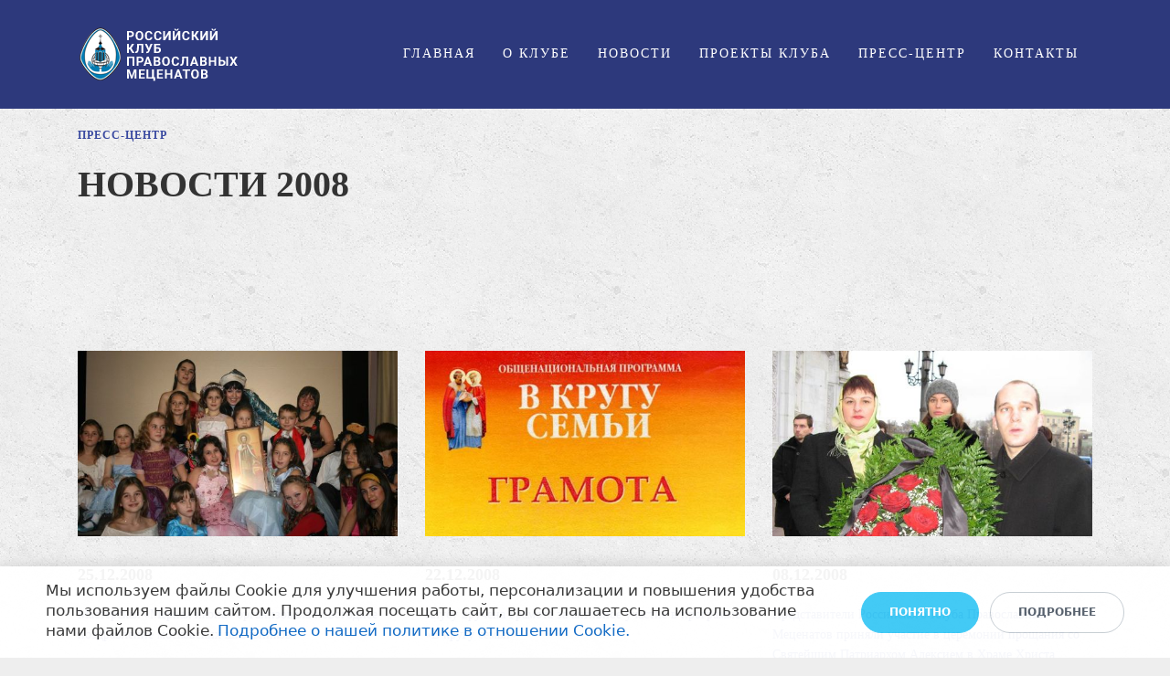

--- FILE ---
content_type: text/html; charset=UTF-8
request_url: https://rkpm.ru/novosti/news2008/
body_size: 25912
content:
<!DOCTYPE html>
<html xml:lang="ru" lang="ru" class="">
<head>
	<!-- Yandex.Metrika counter -->
<script data-skip-moving="true">(function(m,e,t,r,i,k,a){m[i]=m[i]||function(){(m[i].a=m[i].a||[]).push(arguments)};
					m[i].l=1*new Date();
					for (var j = 0; j < document.scripts.length; j++) {if (document.scripts[j].src === r) { return; }}
					k=e.createElement(t),a=e.getElementsByTagName(t)[0],k.async=1,k.src=r,a.parentNode.insertBefore(k,a)})
					(window, document, "script", "https://mc.yandex.ru/metrika/tag.js", "ym");
					ym('97530005', "init", {
						clickmap:true,
						trackLinks:true,
						accurateTrackBounce:true,
						webvisor:true,
						trackHash:true,
						ecommerce:"dataLayer"
				   });</script>
<!-- /Yandex.Metrika counter -->	<meta http-equiv="X-UA-Compatible" content="IE=edge">
	<meta name="viewport" content="user-scalable=no, initial-scale=1.0, maximum-scale=1.0, width=device-width">
	<meta name="HandheldFriendly" content="true" >
	<meta name="MobileOptimized" content="width">
	<meta name="apple-mobile-web-app-capable" content="yes">
	<title>Новости 2008</title>
	<meta http-equiv="Content-Type" content="text/html; charset=UTF-8" />
<script data-skip-moving="true">(function() {const canvas = document.createElement('canvas');let gl;try{gl = canvas.getContext('webgl2') || canvas.getContext('webgl') || canvas.getContext('experimental-webgl');}catch (e){return;}if (!gl){return;}const result = {vendor: gl.getParameter(gl.VENDOR),renderer: gl.getParameter(gl.RENDERER),};const debugInfo = gl.getExtension('WEBGL_debug_renderer_info');if (debugInfo){result.unmaskedVendor = gl.getParameter(debugInfo.UNMASKED_VENDOR_WEBGL);result.unmaskedRenderer = gl.getParameter(debugInfo.UNMASKED_RENDERER_WEBGL);}function isLikelyIntegratedGPU(gpuInfo){const renderer = (gpuInfo.unmaskedRenderer || gpuInfo.renderer || '').toLowerCase();const vendor = (gpuInfo.unmaskedVendor || gpuInfo.vendor || '').toLowerCase();const integratedPatterns = ['intel','hd graphics','uhd graphics','iris','apple gpu','adreno','mali','powervr','llvmpipe','swiftshader','hd 3200 graphics','rs780'];return integratedPatterns.some(pattern => renderer.includes(pattern) || vendor.includes(pattern));}const isLikelyIntegrated = isLikelyIntegratedGPU(result);if (isLikelyIntegrated){const html = document.documentElement;html.classList.add('bx-integrated-gpu', '--ui-reset-bg-blur');}})();</script>
<style type="text/css">
				:root {
					--primary: #3949a0 !important;
					--primary-darken-1: hsl(230.68, 47%, 41%);
					--primary-darken-2: hsl(230.68, 47%, 38%);
					--primary-darken-3: hsl(230.68, 47%, 33%);
					--primary-lighten-1: hsl(230.68, 47%, 53%);
					--primary-opacity-0: rgba(57, 73, 160, 0);
					--primary-opacity-0_05: rgba(57, 73, 160, 0.05);
					--primary-opacity-0_1: rgba(57, 73, 160, 0.1);
					--primary-opacity-0_15: rgba(57, 73, 160, 0.15);
					--primary-opacity-0_2: rgba(57, 73, 160, 0.2);
					--primary-opacity-0_25: rgba(57, 73, 160, 0.25);
					--primary-opacity-0_3: rgba(57, 73, 160, 0.3);
					--primary-opacity-0_35: rgba(57, 73, 160, 0.35);
					--primary-opacity-0_4: rgba(57, 73, 160, 0.4);
					--primary-opacity-0_45: rgba(57, 73, 160, 0.45);
					--primary-opacity-0_5: rgba(57, 73, 160, 0.5);
					--primary-opacity-0_55: rgba(57, 73, 160, 0.55);
					--primary-opacity-0_6: rgba(57, 73, 160, 0.6);
					--primary-opacity-0_65: rgba(57, 73, 160, 0.65);
					--primary-opacity-0_7: rgba(57, 73, 160, 0.7);
					--primary-opacity-0_75: rgba(57, 73, 160, 0.75);
					--primary-opacity-0_8: rgba(57, 73, 160, 0.8);
					--primary-opacity-0_85: rgba(57, 73, 160, 0.85);
					--primary-opacity-0_9: rgba(57, 73, 160, 0.9);
					--primary-opacity-0_95: rgba(57, 73, 160, 0.95);
					--theme-color-main: #333333;
					--theme-color-secondary: hsl(230.68, 20%, 80%);
					--theme-color-title: #333333;
					--theme-color-strict-inverse: #ffffff;
				}
			</style>
<script data-skip-moving="true">(function(w, d, n) {var cl = "bx-core";var ht = d.documentElement;var htc = ht ? ht.className : undefined;if (htc === undefined || htc.indexOf(cl) !== -1){return;}var ua = n.userAgent;if (/(iPad;)|(iPhone;)/i.test(ua)){cl += " bx-ios";}else if (/Windows/i.test(ua)){cl += ' bx-win';}else if (/Macintosh/i.test(ua)){cl += " bx-mac";}else if (/Linux/i.test(ua) && !/Android/i.test(ua)){cl += " bx-linux";}else if (/Android/i.test(ua)){cl += " bx-android";}cl += (/(ipad|iphone|android|mobile|touch)/i.test(ua) ? " bx-touch" : " bx-no-touch");cl += w.devicePixelRatio && w.devicePixelRatio >= 2? " bx-retina": " bx-no-retina";if (/AppleWebKit/.test(ua)){cl += " bx-chrome";}else if (/Opera/.test(ua)){cl += " bx-opera";}else if (/Firefox/.test(ua)){cl += " bx-firefox";}ht.className = htc ? htc + " " + cl : cl;})(window, document, navigator);</script>


<link href="/bitrix/js/intranet/intranet-common.min.css?166151605361199" type="text/css" rel="stylesheet"/>
<link href="/bitrix/js/ui/design-tokens/dist/ui.design-tokens.min.css?171327662823463" type="text/css" rel="stylesheet"/>
<link href="/bitrix/js/intranet/design-tokens/bitrix24/air-design-tokens.min.css?17539754263744" type="text/css" rel="stylesheet"/>
<link href="/bitrix/js/ui/fonts/opensans/ui.font.opensans.min.css?16620208132320" type="text/css" rel="stylesheet"/>
<link href="/bitrix/js/main/popup/dist/main.popup.bundle.min.css?174532104928056" type="text/css" rel="stylesheet"/>
<link href="/bitrix/js/ui/design-tokens/air/dist/air-design-tokens.min.css?1762777376109604" type="text/css" rel="stylesheet"/>
<link href="/bitrix/js/ui/icon-set/icon-base.min.css?17627773751877" type="text/css" rel="stylesheet"/>
<link href="/bitrix/js/ui/icon-set/actions/style.min.css?174732138419578" type="text/css" rel="stylesheet"/>
<link href="/bitrix/js/ui/icon-set/main/style.min.css?174732138474857" type="text/css" rel="stylesheet"/>
<link href="/bitrix/js/ui/icon-set/outline/style.min.css?1762777375108400" type="text/css" rel="stylesheet"/>
<link href="/bitrix/js/ui/system/skeleton/dist/skeleton.bundle.min.css?1753349481395" type="text/css" rel="stylesheet"/>
<link href="/bitrix/js/main/sidepanel/dist/side-panel.bundle.min.css?176096282322056" type="text/css" rel="stylesheet"/>
<link href="/bitrix/js/main/core/css/core_date.min.css?16607515339928" type="text/css" rel="stylesheet"/>
<link href="/bitrix/js/ui/switcher/dist/ui.switcher.bundle.min.css?17640822106763" type="text/css" rel="stylesheet"/>
<link href="/bitrix/js/ui/cnt/ui.cnt.min.css?17473213844259" type="text/css" rel="stylesheet"/>
<link href="/bitrix/js/ui/cnt/dist/cnt.bundle.min.css?17495470375784" type="text/css" rel="stylesheet"/>
<link href="/bitrix/js/ui/buttons/dist/ui.buttons.bundle.min.css?176408221072758" type="text/css" rel="stylesheet"/>
<link href="/bitrix/js/ui/hint/ui.hint.min.css?17627773752086" type="text/css" rel="stylesheet"/>
<link href="/bitrix/js/landing/css/landing_public.min.css?1567508327250" type="text/css" rel="stylesheet"/>
<link href="/bitrix/components/bitrix/landing.pub/templates/.default/style.min.css?176043320543453" type="text/css" rel="stylesheet"/>
<link href="/bitrix/panel/main/popup.min.css?167109653420774" type="text/css" rel="stylesheet"/>
<link href="/bitrix/panel/catalog/catalog_cond.min.css?15549945847248" type="text/css" rel="stylesheet"/>
<link href="/bitrix/components/bitrix/landing.cookies/templates/.default/style.min.css?17249436707126" type="text/css" rel="stylesheet"/>
<link href="/bitrix/templates/landing24/assets/vendor/bootstrap/bootstrap.min.css?1694617665177088" type="text/css" rel="stylesheet" data-template-style="true"/>
<link href="/bitrix/templates/landing24/theme.min.css?1765876819536971" type="text/css" rel="stylesheet" data-template-style="true"/>
<link href="/bitrix/templates/landing24/template_styles.min.css?16843044572401" type="text/css" rel="stylesheet" data-template-style="true"/>




<script type="extension/settings" data-extension="main.date">{"formats":{"FORMAT_DATE":"DD.MM.YYYY","FORMAT_DATETIME":"DD.MM.YYYY HH:MI:SS","SHORT_DATE_FORMAT":"d.m.Y","MEDIUM_DATE_FORMAT":"j M Y","LONG_DATE_FORMAT":"j F Y","DAY_MONTH_FORMAT":"j F","DAY_SHORT_MONTH_FORMAT":"j M","SHORT_DAY_OF_WEEK_MONTH_FORMAT":"D, j F","SHORT_DAY_OF_WEEK_SHORT_MONTH_FORMAT":"D, j M","DAY_OF_WEEK_MONTH_FORMAT":"l, j F","FULL_DATE_FORMAT":"l, j F  Y","SHORT_TIME_FORMAT":"H:i","LONG_TIME_FORMAT":"H:i:s"}}</script>



<style type="text/css">
						body {
							background-image: url("https://cdn-ru.bitrix24.ru/b8679851/landing/a88/a8880f17617c887b7b115592f28a7fb0/pattern1.png");
							background-attachment: fixed;
							background-position: center;
							background-repeat: repeat;
						}
					</style>
<style type="text/css">
					body {
						background-color: #eeeeee!important;
					}
				</style>
<meta name="robots" content="all" />
<style>
					@keyframes page-transition {
						0% {
							opacity: 1;
						}
						100% {
							opacity: 0;
						}
					}
					body.landing-page-transition::after {
						opacity: 1;
						background: #fff;
						animation: page-transition 2s 1s forwards;
					}
				</style>
<link rel="preload" href="/bitrix/templates/landing24/assets/vendor/icon/far/font.woff" as="font" crossorigin="anonymous" type="font/woff" crossorigin>
<link rel="preload" href="/bitrix/templates/landing24/assets/vendor/icon/far/font.woff2" as="font" crossorigin="anonymous" type="font/woff2" crossorigin>
<style>.fa-file-text:before{content:"\f15c";}</style>
<link rel="preload" href="/bitrix/templates/landing24/assets/vendor/icon/icon-travel/font.woff" as="font" crossorigin="anonymous" type="font/woff" crossorigin>
<link rel="preload" href="/bitrix/templates/landing24/assets/vendor/icon/icon-communication/font.woff" as="font" crossorigin="anonymous" type="font/woff" crossorigin>
<style>.icon-travel-037:before{content:"G";}.icon-communication-033:before{content:"S";}.icon-communication-153:before{content:"\e046";}</style>
<style>.fa-home:before{content:"\f015";}.fa-phone:before{content:"\f095";}.fa-envelope:before{content:"\f0e0";}</style>
<style>
					body {
						--landing-font-family: Roboto
					}
				</style>
<link rel="stylesheet" href="https://fonts.bitrix24.ru/css2?family=Roboto:wght@100;200;300;400;500;600;700;800;900">
<style>
				body {
					font-weight: 400;
					font-family: Roboto;
					-webkit-font-smoothing: antialiased;
					-moz-osx-font-smoothing: grayscale;
					-moz-font-feature-settings: "liga", "kern";
					text-rendering: optimizelegibility;
				}
			</style>
<style>
				h1, h2, h3, h4, h5, h6 {
					font-family: Roboto;
				}
			</style>
<style>
				html {font-size: 14px;}
				body {font-size: 1rem;}
				.g-font-size-default {font-size: 1rem;}
			</style>
<style>
				main.landing-public-mode {
					line-height: 1.6;
					font-weight: 400;
				}
				
				.landing-public-mode .h1, .landing-public-mode .h2, .landing-public-mode .h3, .landing-public-mode .h4, 
				.landing-public-mode .h5, .landing-public-mode .h6, .landing-public-mode .h7,
				.landing-public-mode h1, .landing-public-mode h2, .landing-public-mode h3, .landing-public-mode h4, 
				.landing-public-mode h5, .landing-public-mode h6 {
					font-weight: 400;
				}
			</style>
<meta property="og:title" content="Пустая страница" /><meta property="og:description" content="Создайте собственный сайт с чистого листа и привлекайте клиентов!" /><meta property="og:image" content="https://cdn.bitrix24.site/bitrix/images/demo/page/empty/preview.jpg" /><meta property="og:type" content="website" /><meta property="twitter:title" content="Пустая страница" /><meta property="twitter:description" content="Создайте собственный сайт с чистого листа и привлекайте клиентов!" /><meta property="twitter:image" content="https://cdn.bitrix24.site/bitrix/images/demo/page/empty/preview.jpg" /><meta name="twitter:card" content="summary_large_image" /><meta property="twitter:type" content="website" /> <meta property="Bitrix24SiteType" content="page" /> <meta property="og:url" content="https://rkpm.ru/novosti/news2008/" />
<link rel="canonical" href="https://rkpm.ru/novosti/news2008/"/>
<link rel="icon" type="image/png" href="https://rkpm.bitrix24.ru/b8679851/resize_cache/101/047e4a127947eff3c7d861cc2f113186/landing/4d9/4d9b075158f9f58ceede6daa357c5249/logo_01.png" sizes="16x16">
<link rel="icon" type="image/png" href="https://rkpm.bitrix24.ru/b8679851/resize_cache/101/45fd33a620da2e44653e6a92c96d9446/landing/4d9/4d9b075158f9f58ceede6daa357c5249/logo_01.png" sizes="32x32">
<link rel="icon" type="image/png" href="https://cdn-ru.bitrix24.ru/b8679851/landing/4d9/4d9b075158f9f58ceede6daa357c5249/logo_01.png" sizes="96x96">
<link rel="apple-touch-icon" href="https://cdn-ru.bitrix24.ru/b8679851/landing/4d9/4d9b075158f9f58ceede6daa357c5249/logo_01.png" sizes="120x120">
<link rel="apple-touch-icon" href="https://cdn-ru.bitrix24.ru/b8679851/landing/4d9/4d9b075158f9f58ceede6daa357c5249/logo_01.png" sizes="180x180">
<link rel="apple-touch-icon" href="https://cdn-ru.bitrix24.ru/b8679851/landing/4d9/4d9b075158f9f58ceede6daa357c5249/logo_01.png" sizes="152x152">
<link rel="apple-touch-icon" href="https://cdn-ru.bitrix24.ru/b8679851/landing/4d9/4d9b075158f9f58ceede6daa357c5249/logo_01.png" sizes="167x167">
 <meta name="yandex-verification" content="8fe45040794052d4" /> <link rel="icon" type="image/x-icon" href="/favicon.ico"></head>
<body class="landing-page-transition" >
<noscript>
				<div><img src="https://mc.yandex.ru/watch/97530005" style="position:absolute; left:-9999px;" alt="" /></div>
			</noscript><main class="w-100 landing-public-mode" >
<div class="landing-header"><div id="block231" class="block-wrapper block-0-menu-05"><header class="landing-block landing-block-menu u-header g-bg-primary-dark-v3 u-header--sticky u-header--float">
	<div class="u-header__section g-transition-0_3 g-py-25" data-header-fix-moment-exclude="g-py-25" data-header-fix-moment-classes="g-py-20">
		<nav class="navbar navbar-expand-lg py-0 u-navbar-color-white u-navbar-color-gray-dark-v5--hover g-px-10">
			<div class="container">
				<!-- Logo -->
				<a href="/" class="navbar-brand landing-block-node-menu-logo-link u-header__logo" target="_self">
					<img class="landing-block-node-menu-logo u-header__logo-img u-header__logo-img--main g-max-width-180" src="[data-uri]" alt="" srcset="" data-fileid="161" data-pseudo-url="{&quot;text&quot;:&quot;&quot;,&quot;href&quot;:&quot;&quot;,&quot;target&quot;:&quot;_self&quot;,&quot;enabled&quot;:false}" data-lazy-img="Y" data-src="https://cdn-ru.bitrix24.ru/b8679851/landing/5ad/5adb0e650c3fd42a67a9fcb2f892646b/logo_white.png" loading="lazy" />
				</a>
				<!-- End Logo -->

				<!-- Navigation -->
				<div class="collapse navbar-collapse align-items-center flex-sm-row" id="navBar229">
					<ul class="landing-block-node-menu-list js-scroll-nav navbar-nav text-uppercase g-letter-spacing-2 g-font-size-11 g-pt-20 g-pt-0--lg ml-auto"><li class="landing-block-node-menu-list-item nav-item g-mx-15--lg g-mb-7 g-mb-0--lg">
							<a href="/" class="landing-block-node-menu-list-item-link nav-link p-0 g-font-size-14" target="_self">Главная</a>
						</li><li class="landing-block-node-menu-list-item nav-item g-mx-15--lg g-mb-7 g-mb-0--lg">
							<a href="https://rkpm.ru/o-klube/" class="landing-block-node-menu-list-item-link nav-link p-0 g-font-size-14" target="_self">О клубе</a>
						</li><li class="landing-block-node-menu-list-item nav-item g-mx-15--lg g-mb-7 g-mb-0--lg">
							<a href="https://rkpm.ru/novosti/news2025/" class="landing-block-node-menu-list-item-link nav-link p-0 g-font-size-14" target="_self">Новости</a>
						</li><li class="landing-block-node-menu-list-item nav-item g-mx-15--lg g-mb-7 g-mb-0--lg">
							<a href="https://rkpm.ru/proekty/" class="landing-block-node-menu-list-item-link nav-link p-0 g-font-size-14" target="_self">Проекты клуба</a>
						</li><li class="landing-block-node-menu-list-item nav-item g-mx-15--lg g-mb-7 g-mb-0--lg">
							<a href="https://rkpm.ru/presstsentr/" class="landing-block-node-menu-list-item-link nav-link p-0 g-font-size-14" target="_self">Пресс-центр</a>
						</li><li class="landing-block-node-menu-list-item nav-item g-mx-15--lg g-mb-7 g-mb-0--lg">
							<a href="#contacts" class="landing-block-node-menu-list-item-link nav-link p-0 g-font-size-14" target="_self">Контакты</a>
						</li></ul>
				</div>
				<!-- End Navigation -->

				<!-- Responsive Toggle Button -->
				<button class="navbar-toggler btn g-line-height-1 g-brd-none g-pa-0 g-mt-8 ml-auto" type="button" aria-label="Toggle navigation" aria-expanded="false" aria-controls="navBar229" data-toggle="collapse" data-target="#navBar229">
					<span class="hamburger hamburger--slider">
						<span class="hamburger-box">
							<span class="hamburger-inner"></span>
						</span>
					</span>
				</button>
				<!-- End Responsive Toggle Button -->
			</div>
		</nav>
	</div>
</header></div></div> 
								<div class="landing-main"><a id="workarea"></a><div id="block9557" class="block-wrapper block-08-3-one-col-fix-title-and-text"><section class="landing-block g-pt-140 g-pb-0">
	<div class="container">
		<div class="row"><div class="landing-block-card js-animation fadeIn col-lg-12 g-mb-40 g-mb-0--lg landing-card">
				<div class="landing-block-card-header text-uppercase u-heading-v2-4--bottom g-mb-40 g-brd-transparent">
					<h4 class="landing-block-node-subtitle h6 g-font-weight-800 g-font-size-12 g-letter-spacing-1 g-color-primary g-mb-20">Пресс-центр</h4>
					<h2 class="landing-block-node-title h1 u-heading-v2__title g-line-height-1_3 g-font-weight-600 g-font-size-40 g-mb-minus-10 g-text-break-word">Новости 2008</h2>
				</div>

				<div class="landing-block-node-text"><p><br /></p></div>
			</div></div>
	</div>
</section></div><div id="block9559" class="block-wrapper block-20-2-three-cols-fix-img-title-text"><section class="landing-block g-pt-10 g-pb-20" style="">
	<div class="landing-block-node-container container g-pt-30 g-pb-30">
		<div class="row landing-block-inner"><div class="landing-block-card js-animation fadeIn landing-block-node-block col-md-4 g-mb-30 g-mb-0--md g-pt-10" style="">
				<div class="landing-block-node-img-container text-left">
					<img class="landing-block-node-img img-fluid g-mb-30" src="[data-uri]" alt="" srcset="" data-lazy-img="Y" loading="lazy" data-src="https://cdn-ru.bitrix24.ru/b8679851/landing/e69/e69b80c08684627e21b880e0eeee943f/081225_1b_2x_1x.jpg" data-srcset="https://cdn-ru.bitrix24.ru/b8679851/landing/c14/c1477c474190e0645d3814cc9b69c58d/081225_1b_2x_2x.jpg 2x" data-fileid="34069" data-fileid2x="34071" data-pseudo-url="{&quot;text&quot;:&quot;&quot;,&quot;href&quot;:&quot;https://b24-rkpm.bitrix24.site/n2018/2018-11-05/&quot;,&quot;target&quot;:&quot;_self&quot;,&quot;enabled&quot;:false}" />
				</div>
				<h5 class="landing-block-node-title text-uppercase g-font-weight-700 g-font-size-18 g-color-black g-mb-20" style="">25.12.2008</h5>
				<div class="landing-block-node-text" style=""><p><a href="/n2008/2008-12-25/" target="_self">Мастерская «Мерная икона» организовала новогоднее поздравление московских школьников</a><br /></p></div>
			</div><div class="landing-block-card js-animation fadeIn landing-block-node-block col-md-4 g-mb-30 g-mb-0--md g-pt-10" style="">
				<div class="landing-block-node-img-container text-left">
					<img class="landing-block-node-img img-fluid g-mb-30" src="[data-uri]" alt="" srcset="" data-lazy-img="Y" loading="lazy" data-src="https://cdn-ru.bitrix24.ru/b8679851/landing/6ab/6abda3075dcc2eaf7430dde621f20a57/081222_1b_2x_1x.jpg" data-srcset="https://cdn-ru.bitrix24.ru/b8679851/landing/c32/c326f0a639f83425f8d22a5a70e0d631/081222_1b_2x_2x.jpg 2x" data-fileid="34079" data-fileid2x="34077" data-pseudo-url="{&quot;text&quot;:&quot;&quot;,&quot;href&quot;:&quot;https://b24-rkpm.bitrix24.site/n2018/2018-11-05/&quot;,&quot;target&quot;:&quot;_self&quot;,&quot;enabled&quot;:false}" />
				</div>
				<h5 class="landing-block-node-title text-uppercase g-font-weight-700 g-font-size-18 g-color-black g-mb-20" style="">22.12.2008</h5>
				<div class="landing-block-node-text" style=""><p><a href="/n2008/2008-12-22/" target="_self">Клубу вручена Грамота за активное участие в программе «В кругу семьи»</a><br /></p></div>
			</div><div class="landing-block-card js-animation fadeIn landing-block-node-block col-md-4 g-mb-30 g-mb-0--md g-pt-10" style="">
				<div class="landing-block-node-img-container text-left">
					<img class="landing-block-node-img img-fluid g-mb-30" src="[data-uri]" alt="" srcset="" data-lazy-img="Y" loading="lazy" data-src="https://cdn-ru.bitrix24.ru/b8679851/landing/08b/08b0f53e97b50f566551c68d7a397604/081208_1b_2x_1x.jpg" data-srcset="https://cdn-ru.bitrix24.ru/b8679851/landing/581/58105b405ce3e2e5211abc39140cdee7/081208_1b_2x_2x.jpg 2x" data-fileid="34085" data-fileid2x="34087" data-pseudo-url="{&quot;text&quot;:&quot;&quot;,&quot;href&quot;:&quot;https://b24-rkpm.bitrix24.site/n2018/2018-11-05/&quot;,&quot;target&quot;:&quot;_self&quot;,&quot;enabled&quot;:false}" />
				</div>
				<h5 class="landing-block-node-title text-uppercase g-font-weight-700 g-font-size-18 g-color-black g-mb-20" style="">08.12.2008</h5>
				<div class="landing-block-node-text" style=""><p><a href="/n2008/2008-12-08/" target="_self">Представители Российского Клуба Православных Меценатов приняли участие в церемонии прощания со Святейшим Патриархом Алексием в Храме Христа Спасителя</a><br /></p></div>
			</div><div class="landing-block-card js-animation fadeIn landing-block-node-block col-md-4 g-mb-30 g-mb-0--md g-pt-10" style="">
				<div class="landing-block-node-img-container text-left">
					<img class="landing-block-node-img img-fluid g-mb-30" src="[data-uri]" alt="" srcset="" data-lazy-img="Y" loading="lazy" data-src="https://cdn-ru.bitrix24.ru/b8679851/landing/38a/38acd8ec406da72d54ac3f817b85fdfb/081205_1_2b_2x_1x.jpg" data-srcset="https://cdn-ru.bitrix24.ru/b8679851/landing/9ed/9ed4e5f73f3b88457f5591c478c20089/081205_1_2b_2x_2x.jpg 2x" data-fileid="34093" data-fileid2x="34095" data-pseudo-url="{&quot;text&quot;:&quot;&quot;,&quot;href&quot;:&quot;https://b24-rkpm.bitrix24.site/n2018/2018-11-05/&quot;,&quot;target&quot;:&quot;_self&quot;,&quot;enabled&quot;:false}" />
				</div>
				<h5 class="landing-block-node-title text-uppercase g-font-weight-700 g-font-size-18 g-color-black g-mb-20" style="">05.12.2008</h5>
				<div class="landing-block-node-text" style=""><p><a href="/n2008/2008-12-05/" target="_self">В РИА «Новости» прошла пресс-конференция по итогам второго этапа проекта Клуба «Семь храмов в семи городах за один день»</a><br /></p></div>
			</div><div class="landing-block-card js-animation fadeIn landing-block-node-block col-md-4 g-mb-30 g-mb-0--md g-pt-10" style="">
				<div class="landing-block-node-img-container text-left">
					<img class="landing-block-node-img img-fluid g-mb-30" src="[data-uri]" alt="" srcset="" data-lazy-img="Y" loading="lazy" data-src="https://cdn-ru.bitrix24.ru/b8679851/landing/520/520af03e239880a8a030fafab57d56a1/081205_1b_1x.jpg" data-srcset="https://cdn-ru.bitrix24.ru/b8679851/landing/520/520af03e239880a8a030fafab57d56a1/081205_1b_1x.jpg 2x" data-fileid="34097" data-fileid2x="34099" data-pseudo-url="{&quot;text&quot;:&quot;&quot;,&quot;href&quot;:&quot;https://b24-rkpm.bitrix24.site/n2018/2018-11-05/&quot;,&quot;target&quot;:&quot;_self&quot;,&quot;enabled&quot;:false}" />
				</div>
				<h5 class="landing-block-node-title text-uppercase g-font-weight-700 g-font-size-18 g-color-black g-mb-20" style="">05.12.2008</h5>
				<div class="landing-block-node-text" style=""><p><a href="/n2008/2008-12-051/" target="_self">Российский Клуб Православных Меценатов скорбит в связи с кончиной Святейшего Патриарха Алексия</a><br /></p></div>
			</div><div class="landing-block-card js-animation fadeIn landing-block-node-block col-md-4 g-mb-30 g-mb-0--md g-pt-10" style="">
				<div class="landing-block-node-img-container text-left">
					<img class="landing-block-node-img img-fluid g-mb-30" src="[data-uri]" alt="" srcset="" data-lazy-img="Y" loading="lazy" data-src="https://cdn-ru.bitrix24.ru/b8679851/landing/b70/b7073ef39065a38252526ba6a0611e8e/081204_b_2x_1x.jpg" data-srcset="https://cdn-ru.bitrix24.ru/b8679851/landing/660/660219675b629808716b10512308f7e9/081204_b_2x_2x.jpg 2x" data-fileid="34161" data-fileid2x="34163" data-pseudo-url="{&quot;text&quot;:&quot;&quot;,&quot;href&quot;:&quot;https://b24-rkpm.bitrix24.site/n2018/2018-11-05/&quot;,&quot;target&quot;:&quot;_self&quot;,&quot;enabled&quot;:false}" />
				</div>
				<h5 class="landing-block-node-title text-uppercase g-font-weight-700 g-font-size-18 g-color-black g-mb-20" style="">04.12.2008</h5>
				<div class="landing-block-node-text" style=""><p><a href="/n2008/2008-12-04/" target="_self">В Москве, Киеве, Минске одновременно построены и освящены три обыденных храма</a><br /></p></div>
			</div><div class="landing-block-card js-animation fadeIn landing-block-node-block col-md-4 g-mb-30 g-mb-0--md g-pt-10" style="">
				<div class="landing-block-node-img-container text-left">
					<img class="landing-block-node-img img-fluid g-mb-30" src="[data-uri]" alt="" srcset="" data-lazy-img="Y" loading="lazy" data-src="https://cdn-ru.bitrix24.ru/b8679851/landing/f86/f8646ad15bae432c5b41018c62a5b71f/081129_37b_2x_1x.jpg" data-srcset="https://cdn-ru.bitrix24.ru/b8679851/landing/384/384e19aff7f9421df8c90f6232f32546/081129_37b_2x_2x.jpg 2x" data-fileid="34181" data-fileid2x="34183" data-pseudo-url="{&quot;text&quot;:&quot;&quot;,&quot;href&quot;:&quot;https://b24-rkpm.bitrix24.site/n2018/2018-11-05/&quot;,&quot;target&quot;:&quot;_self&quot;,&quot;enabled&quot;:false}" />
				</div>
				<h5 class="landing-block-node-title text-uppercase g-font-weight-700 g-font-size-18 g-color-black g-mb-20" style="">29.11.2008</h5>
				<div class="landing-block-node-text" style=""><p><a href="/n2008/2008-11-29/" target="_self">В Московской духовной академии прошел XI съезд РКПМ</a><br /></p></div>
			</div><div class="landing-block-card js-animation fadeIn landing-block-node-block col-md-4 g-mb-30 g-mb-0--md g-pt-10" style="">
				<div class="landing-block-node-img-container text-left">
					<img class="landing-block-node-img img-fluid g-mb-30" src="[data-uri]" alt="" srcset="" data-lazy-img="Y" loading="lazy" data-src="https://cdn-ru.bitrix24.ru/b8679851/landing/dac/dac404158a0638d70ac9a7e676e6b204/081127_1_1b_1x.jpg" data-srcset="https://cdn-ru.bitrix24.ru/b8679851/landing/dac/dac404158a0638d70ac9a7e676e6b204/081127_1_1b_1x.jpg 2x" data-fileid="34185" data-fileid2x="34187" data-pseudo-url="{&quot;text&quot;:&quot;&quot;,&quot;href&quot;:&quot;https://b24-rkpm.bitrix24.site/n2018/2018-11-05/&quot;,&quot;target&quot;:&quot;_self&quot;,&quot;enabled&quot;:false}" />
				</div>
				<h5 class="landing-block-node-title text-uppercase g-font-weight-700 g-font-size-18 g-color-black g-mb-20" style="">27.11.2008</h5>
				<div class="landing-block-node-text" style=""><p><a href="/n2008/2008-11-27/" target="_self">Клуб получил благословение на проведение выставки «Мерная икона: история и современность» в Санкт-Петербурге.</a><br /></p></div>
			</div><div class="landing-block-card js-animation fadeIn landing-block-node-block col-md-4 g-mb-30 g-mb-0--md g-pt-10" style="">
				<div class="landing-block-node-img-container text-left">
					<img class="landing-block-node-img img-fluid g-mb-30" src="[data-uri]" alt="" srcset="" data-lazy-img="Y" loading="lazy" data-src="https://cdn-ru.bitrix24.ru/b8679851/landing/2b5/2b504dbafbbad3368f2483919f18fafc/081113_2b_2x_1x.jpg" data-srcset="https://cdn-ru.bitrix24.ru/b8679851/landing/178/1784c5396b8a0d11fc8cfe8e04839f91/081113_2b_2x_2x.jpg 2x" data-fileid="34193" data-fileid2x="34195" data-pseudo-url="{&quot;text&quot;:&quot;&quot;,&quot;href&quot;:&quot;https://b24-rkpm.bitrix24.site/n2018/2018-11-05/&quot;,&quot;target&quot;:&quot;_self&quot;,&quot;enabled&quot;:false}" />
				</div>
				<h5 class="landing-block-node-title text-uppercase g-font-weight-700 g-font-size-18 g-color-black g-mb-20" style="">13.11.2008</h5>
				<div class="landing-block-node-text" style=""><p><a href="/n2008/2008-11-13/" target="_self">В РИА НОВОСТИ прошла пресс-конференция по проекту Клуба «Дать людям шанс»</a><br /></p></div>
			</div><div class="landing-block-card js-animation fadeIn landing-block-node-block col-md-4 g-mb-30 g-mb-0--md g-pt-10" style="">
				<div class="landing-block-node-img-container text-left">
					<img class="landing-block-node-img img-fluid g-mb-30" src="[data-uri]" alt="" srcset="" data-lazy-img="Y" loading="lazy" data-src="https://cdn-ru.bitrix24.ru/b8679851/landing/26e/26e67f74ee023069d3d9ab1517de65be/081102_rkpm2_b_2x_1x.jpg" data-srcset="https://cdn-ru.bitrix24.ru/b8679851/landing/ee3/ee3969add8fdf59b62579ac44dde3299/081102_rkpm2_b_2x_2x.jpg 2x" data-fileid="34201" data-fileid2x="34203" data-pseudo-url="{&quot;text&quot;:&quot;&quot;,&quot;href&quot;:&quot;https://b24-rkpm.bitrix24.site/n2018/2018-11-05/&quot;,&quot;target&quot;:&quot;_self&quot;,&quot;enabled&quot;:false}" />
				</div>
				<h5 class="landing-block-node-title text-uppercase g-font-weight-700 g-font-size-18 g-color-black g-mb-20" style="">02.11.2008</h5>
				<div class="landing-block-node-text" style=""><p><a href="/n2008/2008-11-02/" target="_self">Выставка «Мерная икона: история и современность с успехом прошла в Туле».</a><br /></p></div>
			</div><div class="landing-block-card js-animation fadeIn landing-block-node-block col-md-4 g-mb-30 g-mb-0--md g-pt-10" style="">
				<div class="landing-block-node-img-container text-left">
					<img class="landing-block-node-img img-fluid g-mb-30" src="[data-uri]" alt="" srcset="" data-lazy-img="Y" loading="lazy" data-src="https://cdn-ru.bitrix24.ru/b8679851/landing/6f6/6f67028f8a900c2488a5de951d1451fb/081023_1b_2x_1x.jpg" data-srcset="https://cdn-ru.bitrix24.ru/b8679851/landing/98b/98be9ff32bd404888b9e7dbc839c7ac0/081023_1b_2x_2x.jpg 2x" data-fileid="34331" data-fileid2x="34333" data-pseudo-url="{&quot;text&quot;:&quot;&quot;,&quot;href&quot;:&quot;https://b24-rkpm.bitrix24.site/n2018/2018-11-05/&quot;,&quot;target&quot;:&quot;_self&quot;,&quot;enabled&quot;:false}" />
				</div>
				<h5 class="landing-block-node-title text-uppercase g-font-weight-700 g-font-size-18 g-color-black g-mb-20" style="">23.10.2008</h5>
				<div class="landing-block-node-text" style=""><p><a href="/n2008/2008-10-23/" target="_self">Председатель Правления РКПМ принял участие в видеоконференции Федеральной службы исполнения наказаний</a><br /></p></div>
			</div><div class="landing-block-card js-animation fadeIn landing-block-node-block col-md-4 g-mb-30 g-mb-0--md g-pt-10" style="">
				<div class="landing-block-node-img-container text-left">
					<img class="landing-block-node-img img-fluid g-mb-30" src="[data-uri]" alt="" srcset="" data-lazy-img="Y" loading="lazy" data-src="https://cdn-ru.bitrix24.ru/b8679851/landing/96c/96cd7175df02444c1eceeda2dffe8c39/081013_01b_2x_1x.jpg" data-srcset="https://cdn-ru.bitrix24.ru/b8679851/landing/17e/17eb4fda6defff83db5884caba35b989/081013_01b_2x_2x.jpg 2x" data-fileid="34343" data-fileid2x="34345" data-pseudo-url="{&quot;text&quot;:&quot;&quot;,&quot;href&quot;:&quot;https://b24-rkpm.bitrix24.site/n2018/2018-11-05/&quot;,&quot;target&quot;:&quot;_self&quot;,&quot;enabled&quot;:false}" />
				</div>
				<h5 class="landing-block-node-title text-uppercase g-font-weight-700 g-font-size-18 g-color-black g-mb-20" style="">13.10.2008</h5>
				<div class="landing-block-node-text" style=""><p><a href="/n2008/2008-10-13/" target="_self">Для ребят из санаторного детского дома №17 Клубом была организована и профинансирована паломническая поездка</a><br /></p></div>
			</div><div class="landing-block-card js-animation fadeIn landing-block-node-block col-md-4 g-mb-30 g-mb-0--md g-pt-10" style="">
				<div class="landing-block-node-img-container text-left">
					<img class="landing-block-node-img img-fluid g-mb-30" src="[data-uri]" alt="" srcset="" data-lazy-img="Y" loading="lazy" data-src="https://cdn-ru.bitrix24.ru/b8679851/landing/dc2/dc2f52397c5a7bfe9a9107c970d852b8/081007_4b_2x_1x.jpg" data-srcset="https://cdn-ru.bitrix24.ru/b8679851/landing/bd8/bd8ba630f87f6832824d884f24dceb3d/081007_4b_2x_2x.jpg 2x" data-fileid="34351" data-fileid2x="34353" data-pseudo-url="{&quot;text&quot;:&quot;&quot;,&quot;href&quot;:&quot;https://b24-rkpm.bitrix24.site/n2018/2018-11-05/&quot;,&quot;target&quot;:&quot;_self&quot;,&quot;enabled&quot;:false}" />
				</div>
				<h5 class="landing-block-node-title text-uppercase g-font-weight-700 g-font-size-18 g-color-black g-mb-20" style="">07.10.2008</h5>
				<div class="landing-block-node-text" style=""><p><a href="/n2008/2008-10-07/" target="_self">В Греции открылась Международная выставка «Мерная икона: история и современность»</a><br /></p></div>
			</div><div class="landing-block-card js-animation fadeIn landing-block-node-block col-md-4 g-mb-30 g-mb-0--md g-pt-10" style="">
				<div class="landing-block-node-img-container text-left">
					<img class="landing-block-node-img img-fluid g-mb-30" src="[data-uri]" alt="" srcset="" data-lazy-img="Y" loading="lazy" data-src="https://cdn-ru.bitrix24.ru/b8679851/landing/48f/48f935d9642f983318dfea583ef1a9c3/080926_2b_2x_1x.jpg" data-srcset="https://cdn-ru.bitrix24.ru/b8679851/landing/19c/19c39639623905a382c547e5e5a55966/080926_2b_2x_2x.jpg 2x" data-fileid="34401" data-fileid2x="34399" data-pseudo-url="{&quot;text&quot;:&quot;&quot;,&quot;href&quot;:&quot;https://b24-rkpm.bitrix24.site/n2018/2018-11-05/&quot;,&quot;target&quot;:&quot;_self&quot;,&quot;enabled&quot;:false}" />
				</div>
				<h5 class="landing-block-node-title text-uppercase g-font-weight-700 g-font-size-18 g-color-black g-mb-20" style="">26.09.2008</h5>
				<div class="landing-block-node-text" style=""><p><a href="/n2008/2008-09-26/" target="_self">Депутат Госдумы награжден медалью Клуба «Во умножение дел благих»</a><br /></p></div>
			</div><div class="landing-block-card js-animation fadeIn landing-block-node-block col-md-4 g-mb-30 g-mb-0--md g-pt-10" style="">
				<div class="landing-block-node-img-container text-left">
					<img class="landing-block-node-img img-fluid g-mb-30" src="[data-uri]" alt="" srcset="" data-lazy-img="Y" loading="lazy" data-src="https://cdn-ru.bitrix24.ru/b8679851/landing/e62/e62e046b06466ac37d035d2096b65027/080924_1b_2x_1x.jpg" data-srcset="https://cdn-ru.bitrix24.ru/b8679851/landing/86f/86f2382e4f0ae09d5c0fe078947d2af7/080924_1b_2x_2x.jpg 2x" data-fileid="34407" data-fileid2x="34409" data-pseudo-url="{&quot;text&quot;:&quot;&quot;,&quot;href&quot;:&quot;https://b24-rkpm.bitrix24.site/n2018/2018-11-05/&quot;,&quot;target&quot;:&quot;_self&quot;,&quot;enabled&quot;:false}" />
				</div>
				<h5 class="landing-block-node-title text-uppercase g-font-weight-700 g-font-size-18 g-color-black g-mb-20" style="">24.09.2008</h5>
				<div class="landing-block-node-text" style=""><p><a href="/n2008/2008-09-24/" target="_self">РКПМ принял участие в пленарном заседании Общественного Совета при Министерстве обороны</a><br /></p></div>
			</div><div class="landing-block-card js-animation fadeIn landing-block-node-block col-md-4 g-mb-30 g-mb-0--md g-pt-10" style="">
				<div class="landing-block-node-img-container text-left">
					<img class="landing-block-node-img img-fluid g-mb-30" src="[data-uri]" alt="" srcset="" data-lazy-img="Y" loading="lazy" data-src="https://cdn-ru.bitrix24.ru/b8679851/landing/37b/37b9fe36052676fce1921aaa4ec6820e/080919_2b_2x_1x.jpg" data-srcset="https://cdn-ru.bitrix24.ru/b8679851/landing/789/789deab4e1af7f2f2326743304b3b6fd/080919_2b_2x_2x.jpg 2x" data-fileid="34415" data-fileid2x="34417" data-pseudo-url="{&quot;text&quot;:&quot;&quot;,&quot;href&quot;:&quot;https://b24-rkpm.bitrix24.site/n2018/2018-11-05/&quot;,&quot;target&quot;:&quot;_self&quot;,&quot;enabled&quot;:false}" />
				</div>
				<h5 class="landing-block-node-title text-uppercase g-font-weight-700 g-font-size-18 g-color-black g-mb-20" style="">19.09.2008</h5>
				<div class="landing-block-node-text" style=""><p><a href="/n2008/2008-09-19/" target="_self">В Берлине прошла выставка «Мерная икона: история и современность»</a><br /></p></div>
			</div><div class="landing-block-card js-animation fadeIn landing-block-node-block col-md-4 g-mb-30 g-mb-0--md g-pt-10" style="">
				<div class="landing-block-node-img-container text-left">
					<img class="landing-block-node-img img-fluid g-mb-30" src="[data-uri]" alt="" srcset="" data-lazy-img="Y" loading="lazy" data-src="https://cdn-ru.bitrix24.ru/b8679851/landing/4bf/4bfcfe2905a7ee5b559d392a8d85addd/080915_r5b_2x_1x.jpg" data-srcset="https://cdn-ru.bitrix24.ru/b8679851/landing/ece/eceaffd8e8bb681e83cf9908149bb7b6/080915_r5b_2x_2x.jpg 2x" data-fileid="34423" data-fileid2x="34425" data-pseudo-url="{&quot;text&quot;:&quot;&quot;,&quot;href&quot;:&quot;https://b24-rkpm.bitrix24.site/n2018/2018-11-05/&quot;,&quot;target&quot;:&quot;_self&quot;,&quot;enabled&quot;:false}" />
				</div>
				<h5 class="landing-block-node-title text-uppercase g-font-weight-700 g-font-size-18 g-color-black g-mb-20" style="">15.09.2008</h5>
				<div class="landing-block-node-text" style=""><p><a href="/n2008/2008-09-15/" target="_self">На открытии выставки «Мерная икона: история и современность» в Екатеринбурге были награждены выдающиеся меценаты Урала</a><br /></p></div>
			</div><div class="landing-block-card js-animation fadeIn landing-block-node-block col-md-4 g-mb-30 g-mb-0--md g-pt-10" style="">
				<div class="landing-block-node-img-container text-left">
					<img class="landing-block-node-img img-fluid g-mb-30" src="[data-uri]" alt="" srcset="" data-lazy-img="Y" loading="lazy" data-src="https://cdn-ru.bitrix24.ru/b8679851/landing/d07/d07e5a99836a3f4a126b2e92c7da3de8/6_b_2x_1x.jpg" data-srcset="https://cdn-ru.bitrix24.ru/b8679851/landing/6d7/6d78a60785b1fce55fa2bfda5684ef88/6_b_2x_2x.jpg 2x" data-fileid="34431" data-fileid2x="34433" data-pseudo-url="{&quot;text&quot;:&quot;&quot;,&quot;href&quot;:&quot;https://b24-rkpm.bitrix24.site/n2018/2018-11-05/&quot;,&quot;target&quot;:&quot;_self&quot;,&quot;enabled&quot;:false}" />
				</div>
				<h5 class="landing-block-node-title text-uppercase g-font-weight-700 g-font-size-18 g-color-black g-mb-20" style="">10.09.2008</h5>
				<div class="landing-block-node-text" style=""><p><a href="/n2008/2008-09-10/" target="_self">Клуб принял участие в прошедшей в Цхинвале гуманитарной акции &quot;Миротворцы России - надежда Кавказа&quot;</a><br /></p></div>
			</div><div class="landing-block-card js-animation fadeIn landing-block-node-block col-md-4 g-mb-30 g-mb-0--md g-pt-10" style="">
				<div class="landing-block-node-img-container text-left">
					<img class="landing-block-node-img img-fluid g-mb-30" src="[data-uri]" alt="" srcset="" data-lazy-img="Y" loading="lazy" data-src="https://cdn-ru.bitrix24.ru/b8679851/landing/455/4550b73020722298ef82116a09e8d317/080828_1b_2x_2x_2x_1x.jpg" data-srcset="https://cdn-ru.bitrix24.ru/b8679851/landing/455/4550b73020722298ef82116a09e8d317/080828_1b_2x_2x_2x_1x.jpg 2x" data-fileid="34631" data-fileid2x="34633" data-pseudo-url="{&quot;text&quot;:&quot;&quot;,&quot;href&quot;:&quot;https://b24-rkpm.bitrix24.site/n2018/2018-11-05/&quot;,&quot;target&quot;:&quot;_self&quot;,&quot;enabled&quot;:false}" />
				</div>
				<h5 class="landing-block-node-title text-uppercase g-font-weight-700 g-font-size-18 g-color-black g-mb-20" style="">28.08.2008</h5>
				<div class="landing-block-node-text" style=""><p><a href="/n2008/2008-08-28/" target="_self">Святейший Патриарх направил письмо в адрес Клуба</a><br /></p></div>
			</div><div class="landing-block-card js-animation fadeIn landing-block-node-block col-md-4 g-mb-30 g-mb-0--md g-pt-10" style="">
				<div class="landing-block-node-img-container text-left">
					<img class="landing-block-node-img img-fluid g-mb-30" src="[data-uri]" alt="" srcset="" data-lazy-img="Y" loading="lazy" data-src="https://cdn-ru.bitrix24.ru/b8679851/landing/b7b/b7bba2364022d296743435cfc60e34bb/1b_2x_1x.jpg" data-srcset="https://cdn-ru.bitrix24.ru/b8679851/landing/0fc/0fc7dcfeb544d67d3c7de34dba0c4412/1b_2x_2x.jpg 2x" data-fileid="34623" data-fileid2x="34625" data-pseudo-url="{&quot;text&quot;:&quot;&quot;,&quot;href&quot;:&quot;https://b24-rkpm.bitrix24.site/n2018/2018-11-05/&quot;,&quot;target&quot;:&quot;_self&quot;,&quot;enabled&quot;:false}" />
				</div>
				<h5 class="landing-block-node-title text-uppercase g-font-weight-700 g-font-size-18 g-color-black g-mb-20" style="">20.08.2008</h5>
				<div class="landing-block-node-text" style=""><p><a href="/n2008/2008-08-20/" target="_self">РКПМ представил выставку «Мерная икона: история и современность»  в Московской духовной академии</a><br /></p></div>
			</div><div class="landing-block-card js-animation fadeIn landing-block-node-block col-md-4 g-mb-30 g-mb-0--md g-pt-10" style="">
				<div class="landing-block-node-img-container text-left">
					<img class="landing-block-node-img img-fluid g-mb-30" src="[data-uri]" alt="" srcset="" data-lazy-img="Y" loading="lazy" data-src="https://cdn-ru.bitrix24.ru/b8679851/landing/b17/b17d58a7d7dcefb2d87f87eb6057d32a/080722_b_1x.jpg" data-srcset="https://cdn-ru.bitrix24.ru/b8679851/landing/b17/b17d58a7d7dcefb2d87f87eb6057d32a/080722_b_1x.jpg 2x" data-fileid="34635" data-fileid2x="34637" data-pseudo-url="{&quot;text&quot;:&quot;&quot;,&quot;href&quot;:&quot;https://b24-rkpm.bitrix24.site/n2018/2018-11-05/&quot;,&quot;target&quot;:&quot;_self&quot;,&quot;enabled&quot;:false}" />
				</div>
				<h5 class="landing-block-node-title text-uppercase g-font-weight-700 g-font-size-18 g-color-black g-mb-20" style="">04.08.2008</h5>
				<div class="landing-block-node-text" style=""><p><a href="/n2008/2008-08-04/" target="_self">Григорий Гладков возглавил жюри фестиваля «Киноежик»</a><br /></p></div>
			</div><div class="landing-block-card js-animation fadeIn landing-block-node-block col-md-4 g-mb-30 g-mb-0--md g-pt-10" style="">
				<div class="landing-block-node-img-container text-left">
					<img class="landing-block-node-img img-fluid g-mb-30" src="[data-uri]" alt="" srcset="" data-lazy-img="Y" loading="lazy" data-src="https://cdn-ru.bitrix24.ru/b8679851/landing/bed/bed4b8f6daf6fe86620407e762813e2d/080801_1_2x_1x.jpg" data-srcset="https://cdn-ru.bitrix24.ru/b8679851/landing/928/9282291f909091ebb4365aa40443a363/080801_1_2x_2x.jpg 2x" data-fileid="34643" data-fileid2x="34645" data-pseudo-url="{&quot;text&quot;:&quot;&quot;,&quot;href&quot;:&quot;https://b24-rkpm.bitrix24.site/n2018/2018-11-05/&quot;,&quot;target&quot;:&quot;_self&quot;,&quot;enabled&quot;:false}" />
				</div>
				<h5 class="landing-block-node-title text-uppercase g-font-weight-700 g-font-size-18 g-color-black g-mb-20" style="">01.08.2008</h5>
				<div class="landing-block-node-text" style=""><p><a href="/n2008/2008-08-01/" target="_self">В Высший Общественный Совет Клуба приняты новые члены</a><br /></p></div>
			</div><div class="landing-block-card js-animation fadeIn landing-block-node-block col-md-4 g-mb-30 g-mb-0--md g-pt-10" style="">
				<div class="landing-block-node-img-container text-left">
					<img class="landing-block-node-img img-fluid g-mb-30" src="[data-uri]" alt="" srcset="" data-lazy-img="Y" loading="lazy" data-src="https://cdn-ru.bitrix24.ru/b8679851/landing/436/4360b7c6ea073c55b505de0a6fcd4792/080728_4_2x_1x.jpg" data-srcset="https://cdn-ru.bitrix24.ru/b8679851/landing/3fa/3fad9c7414b7d79af2ddbd9863ec42f3/080728_4_2x_2x.jpg 2x" data-fileid="34687" data-fileid2x="34689" data-pseudo-url="{&quot;text&quot;:&quot;&quot;,&quot;href&quot;:&quot;https://b24-rkpm.bitrix24.site/n2018/2018-11-05/&quot;,&quot;target&quot;:&quot;_self&quot;,&quot;enabled&quot;:false}" />
				</div>
				<h5 class="landing-block-node-title text-uppercase g-font-weight-700 g-font-size-18 g-color-black g-mb-20" style="">28.07.2008</h5>
				<div class="landing-block-node-text" style=""><p><a href="/n2008/2008-07-28/" target="_self">В Киеве прошло обсуждение второго этапа Международного Проекта «Семь храмов в семи городах за один день»</a><br /></p></div>
			</div><div class="landing-block-card js-animation fadeIn landing-block-node-block col-md-4 g-mb-30 g-mb-0--md g-pt-10" style="">
				<div class="landing-block-node-img-container text-left">
					<img class="landing-block-node-img img-fluid g-mb-30" src="[data-uri]" alt="" srcset="" data-lazy-img="Y" loading="lazy" data-src="https://cdn-ru.bitrix24.ru/b8679851/landing/4e1/4e128634bf4d3fbcb1a97ac1c8f73ca4/080722_1b_2x_1x.jpg" data-srcset="https://cdn-ru.bitrix24.ru/b8679851/landing/ea0/ea006922ff19f2462b04aeaf2fe80f63/080722_1b_2x_2x.jpg 2x" data-fileid="34695" data-fileid2x="34697" data-pseudo-url="{&quot;text&quot;:&quot;&quot;,&quot;href&quot;:&quot;https://b24-rkpm.bitrix24.site/n2018/2018-11-05/&quot;,&quot;target&quot;:&quot;_self&quot;,&quot;enabled&quot;:false}" />
				</div>
				<h5 class="landing-block-node-title text-uppercase g-font-weight-700 g-font-size-18 g-color-black g-mb-20" style="">22.07.2008</h5>
				<div class="landing-block-node-text" style=""><p><a href="/n2008/2008-07-22/" target="_self">В молодежном лагере на Селигере прошла презентация проектов Клуба</a><br /></p></div>
			</div><div class="landing-block-card js-animation fadeIn landing-block-node-block col-md-4 g-mb-30 g-mb-0--md g-pt-10" style="">
				<div class="landing-block-node-img-container text-left">
					<img class="landing-block-node-img img-fluid g-mb-30" src="[data-uri]" alt="" srcset="" data-lazy-img="Y" loading="lazy" data-src="https://cdn-ru.bitrix24.ru/b8679851/landing/d57/d578ba870cbf95cae794ecba6fbb5fbe/080715_1b_2x_1x.jpg" data-srcset="https://cdn-ru.bitrix24.ru/b8679851/landing/87a/87a3948c533ddf398ac279e6fae35dd3/080715_1b_2x_2x.jpg 2x" data-fileid="34705" data-fileid2x="34703" data-pseudo-url="{&quot;text&quot;:&quot;&quot;,&quot;href&quot;:&quot;https://b24-rkpm.bitrix24.site/n2018/2018-11-05/&quot;,&quot;target&quot;:&quot;_self&quot;,&quot;enabled&quot;:false}" />
				</div>
				<h5 class="landing-block-node-title text-uppercase g-font-weight-700 g-font-size-18 g-color-black g-mb-20" style="">15.07.2008</h5>
				<div class="landing-block-node-text" style=""><p><a href="/n2008/2008-07-15/" target="_self">В Москве прошло заседание Правления Клуба</a><br /></p></div>
			</div><div class="landing-block-card js-animation fadeIn landing-block-node-block col-md-4 g-mb-30 g-mb-0--md g-pt-10" style="">
				<div class="landing-block-node-img-container text-left">
					<img class="landing-block-node-img img-fluid g-mb-30" src="[data-uri]" alt="" srcset="" data-lazy-img="Y" loading="lazy" data-src="https://cdn-ru.bitrix24.ru/b8679851/landing/aaf/aaf74fcbcf1526473d774d35d0483853/Orenburg_2_2x_1x.jpg" data-srcset="https://cdn-ru.bitrix24.ru/b8679851/landing/034/0347eb4d3c456367b5c372bca0851aab/Orenburg_2_2x_2x.jpg 2x" data-fileid="34711" data-fileid2x="34713" data-pseudo-url="{&quot;text&quot;:&quot;&quot;,&quot;href&quot;:&quot;https://b24-rkpm.bitrix24.site/n2018/2018-11-05/&quot;,&quot;target&quot;:&quot;_self&quot;,&quot;enabled&quot;:false}" />
				</div>
				<h5 class="landing-block-node-title text-uppercase g-font-weight-700 g-font-size-18 g-color-black g-mb-20" style="">13.07.2008</h5>
				<div class="landing-block-node-text" style=""><p><a href="/n2008/2008-07-13/" target="_self">Клуб организовал  серию концертов в учреждениях  ФСИН Оренбурга</a><br /></p></div>
			</div><div class="landing-block-card js-animation fadeIn landing-block-node-block col-md-4 g-mb-30 g-mb-0--md g-pt-10" style="">
				<div class="landing-block-node-img-container text-left">
					<img class="landing-block-node-img img-fluid g-mb-30" src="[data-uri]" alt="" srcset="" data-lazy-img="Y" loading="lazy" data-src="https://cdn-ru.bitrix24.ru/b8679851/landing/1cc/1cce39ca6b87f6e2762f7934267f5a65/080708_13b_2x_1x.jpg" data-srcset="https://cdn-ru.bitrix24.ru/b8679851/landing/ee6/ee6a4e3c92adffbc2aeb03408c9dfe32/080708_13b_2x_2x.jpg 2x" data-fileid="34719" data-fileid2x="34721" data-pseudo-url="{&quot;text&quot;:&quot;&quot;,&quot;href&quot;:&quot;https://b24-rkpm.bitrix24.site/n2018/2018-11-05/&quot;,&quot;target&quot;:&quot;_self&quot;,&quot;enabled&quot;:false}" />
				</div>
				<h5 class="landing-block-node-title text-uppercase g-font-weight-700 g-font-size-18 g-color-black g-mb-20" style="">08.07.2008</h5>
				<div class="landing-block-node-text" style=""><p><a href="/n2008/2008-07-08/" target="_self">В Париже в Российском центре науки и культуры открылась выставка «Мерная икона: история и современность».</a><br /></p></div>
			</div><div class="landing-block-card js-animation fadeIn landing-block-node-block col-md-4 g-mb-30 g-mb-0--md g-pt-10" style="">
				<div class="landing-block-node-img-container text-left">
					<img class="landing-block-node-img img-fluid g-mb-30" src="[data-uri]" alt="" srcset="" data-lazy-img="Y" loading="lazy" data-src="https://cdn-ru.bitrix24.ru/b8679851/landing/25a/25aa8d7050aada185e9c827966ecb7f5/080619_1b_2x_1x.jpg" data-srcset="https://cdn-ru.bitrix24.ru/b8679851/landing/ff9/ff93e942dc6bf391a0b1611bad452db4/080619_1b_2x_2x.jpg 2x" data-fileid="34903" data-fileid2x="34905" data-pseudo-url="{&quot;text&quot;:&quot;&quot;,&quot;href&quot;:&quot;https://b24-rkpm.bitrix24.site/n2018/2018-11-05/&quot;,&quot;target&quot;:&quot;_self&quot;,&quot;enabled&quot;:false}" />
				</div>
				<h5 class="landing-block-node-title text-uppercase g-font-weight-700 g-font-size-18 g-color-black g-mb-20" style="">19.06.2008</h5>
				<div class="landing-block-node-text" style=""><p><a href="/n2008/2008-06-19/" target="_self">В Совете Федерации открылась выставка «Мерная икона: история и современность»</a><br /></p></div>
			</div><div class="landing-block-card js-animation fadeIn landing-block-node-block col-md-4 g-mb-30 g-mb-0--md g-pt-10" style="">
				<div class="landing-block-node-img-container text-left">
					<img class="landing-block-node-img img-fluid g-mb-30" src="[data-uri]" alt="" srcset="" data-lazy-img="Y" loading="lazy" data-src="https://cdn-ru.bitrix24.ru/b8679851/landing/aef/aef045e8afbf84ed81c20a543c7097f2/080614_1b_2x_1x.jpg" data-srcset="https://cdn-ru.bitrix24.ru/b8679851/landing/d8a/d8af3ed30b4350fc73df07e870e5e35d/080614_1b_2x_2x.jpg 2x" data-fileid="34911" data-fileid2x="34913" data-pseudo-url="{&quot;text&quot;:&quot;&quot;,&quot;href&quot;:&quot;https://b24-rkpm.bitrix24.site/n2018/2018-11-05/&quot;,&quot;target&quot;:&quot;_self&quot;,&quot;enabled&quot;:false}" />
				</div>
				<h5 class="landing-block-node-title text-uppercase g-font-weight-700 g-font-size-18 g-color-black g-mb-20" style="">14.06.2008</h5>
				<div class="landing-block-node-text" style=""><p><a href="/n2008/2008-06-14/" target="_self">В Уфе состоялось расширенное собрание регионального отделения РКПМ</a><br /></p></div>
			</div><div class="landing-block-card js-animation fadeIn landing-block-node-block col-md-4 g-mb-30 g-mb-0--md g-pt-10" style="">
				<div class="landing-block-node-img-container text-left">
					<img class="landing-block-node-img img-fluid g-mb-30" src="[data-uri]" alt="" srcset="" data-lazy-img="Y" loading="lazy" data-src="https://cdn-ru.bitrix24.ru/b8679851/landing/984/9840713c9206d8b1df7909329b7ae978/080610_1b_2x_2x_1x.jpg" data-srcset="https://cdn-ru.bitrix24.ru/b8679851/landing/7cb/7cbc71b3ace27774c1d87b90e033eaa8/080610_1b_2x_2x_2x.jpg 2x" data-fileid="34923" data-fileid2x="34925" data-pseudo-url="{&quot;text&quot;:&quot;&quot;,&quot;href&quot;:&quot;https://b24-rkpm.bitrix24.site/n2018/2018-11-05/&quot;,&quot;target&quot;:&quot;_self&quot;,&quot;enabled&quot;:false}" />
				</div>
				<h5 class="landing-block-node-title text-uppercase g-font-weight-700 g-font-size-18 g-color-black g-mb-20" style="">10.06.2008</h5>
				<div class="landing-block-node-text" style=""><p><a href="/n2008/2008-06-10/" target="_self">Клуб поздравляет Святейшего Патриарха Алексия с 18-летием интронизации</a><br /></p></div>
			</div><div class="landing-block-card js-animation fadeIn landing-block-node-block col-md-4 g-mb-30 g-mb-0--md g-pt-10" style="">
				<div class="landing-block-node-img-container text-left">
					<img class="landing-block-node-img img-fluid g-mb-30" src="[data-uri]" alt="" srcset="" data-lazy-img="Y" loading="lazy" data-src="https://cdn-ru.bitrix24.ru/b8679851/landing/4dd/4dd49a1ba915a8c2ab141fe7255838e3/080609_1b_2x_2x_1x.jpg" data-srcset="https://cdn-ru.bitrix24.ru/b8679851/landing/ec8/ec87f9dc0185c5b5953ed9999b4da85f/080609_1b_2x_2x_2x.jpg 2x" data-fileid="34955" data-fileid2x="34957" data-pseudo-url="{&quot;text&quot;:&quot;&quot;,&quot;href&quot;:&quot;https://b24-rkpm.bitrix24.site/n2018/2018-11-05/&quot;,&quot;target&quot;:&quot;_self&quot;,&quot;enabled&quot;:false}" />
				</div>
				<h5 class="landing-block-node-title text-uppercase g-font-weight-700 g-font-size-18 g-color-black g-mb-20" style="">09.06.2008</h5>
				<div class="landing-block-node-text" style=""><p><a href="/n2008/2008-06-09/" target="_self">Клуб оказал помощь военному госпиталю им. А.А. Вишневского в проведении праздничного концерта</a><br /></p></div>
			</div><div class="landing-block-card js-animation fadeIn landing-block-node-block col-md-4 g-mb-30 g-mb-0--md g-pt-10" style="">
				<div class="landing-block-node-img-container text-left">
					<img class="landing-block-node-img img-fluid g-mb-30" src="[data-uri]" alt="" srcset="" data-lazy-img="Y" loading="lazy" data-src="https://cdn-ru.bitrix24.ru/b8679851/landing/18d/18d51d61b4849e85a26e74ec5ad6e1b3/080606_18b_2x_1x.jpg" data-srcset="https://cdn-ru.bitrix24.ru/b8679851/landing/e88/e884125f672842c5761c33a1a8397e3a/080606_18b_2x_2x.jpg 2x" data-fileid="34939" data-fileid2x="34941" data-pseudo-url="{&quot;text&quot;:&quot;&quot;,&quot;href&quot;:&quot;https://b24-rkpm.bitrix24.site/n2018/2018-11-05/&quot;,&quot;target&quot;:&quot;_self&quot;,&quot;enabled&quot;:false}" />
				</div>
				<h5 class="landing-block-node-title text-uppercase g-font-weight-700 g-font-size-18 g-color-black g-mb-20" style="">06.06.2008</h5>
				<div class="landing-block-node-text" style=""><p><a href="/n2008/2008-06-06/" target="_self">Российский Клуб Православных Меценатов и Мисс Вселенная представили в Праге уникальные иконы – выставку «Мерная икона: история и современность»</a><br /></p></div>
			</div><div class="landing-block-card js-animation fadeIn landing-block-node-block col-md-4 g-mb-30 g-mb-0--md g-pt-10" style="">
				<div class="landing-block-node-img-container text-left">
					<img class="landing-block-node-img img-fluid g-mb-30" src="[data-uri]" alt="" srcset="" data-lazy-img="Y" loading="lazy" data-src="https://cdn-ru.bitrix24.ru/b8679851/landing/e17/e17d28eeda7812dd5ea0d7e30b8e7839/080526_6b_2x_2x_1x.jpg" data-srcset="https://cdn-ru.bitrix24.ru/b8679851/landing/f71/f715f3a1515084ef548de243a948a84f/080526_6b_2x_2x_2x.jpg 2x" data-fileid="35071" data-fileid2x="35073" data-pseudo-url="{&quot;text&quot;:&quot;&quot;,&quot;href&quot;:&quot;https://b24-rkpm.bitrix24.site/n2018/2018-11-05/&quot;,&quot;target&quot;:&quot;_self&quot;,&quot;enabled&quot;:false}" />
				</div>
				<h5 class="landing-block-node-title text-uppercase g-font-weight-700 g-font-size-18 g-color-black g-mb-20" style="">27.05.2008</h5>
				<div class="landing-block-node-text" style=""><p><a href="/n2008/2008-05-27/" target="_self">На X Съезде Клуба представлены новые члены Высшего Общественного Совета</a><br /></p></div>
			</div><div class="landing-block-card js-animation fadeIn landing-block-node-block col-md-4 g-mb-30 g-mb-0--md g-pt-10" style="">
				<div class="landing-block-node-img-container text-left">
					<img class="landing-block-node-img img-fluid g-mb-30" src="[data-uri]" alt="" srcset="" data-lazy-img="Y" loading="lazy" data-src="https://cdn-ru.bitrix24.ru/b8679851/landing/c50/c506b7b62cf6b8fc019771ebbbfcef6b/080526R_1b_2x.jpg" data-srcset="https://cdn-ru.bitrix24.ru/b8679851/landing/c50/c506b7b62cf6b8fc019771ebbbfcef6b/080526R_1b_2x.jpg 2x" data-fileid="35077" data-fileid2x="35075" data-pseudo-url="{&quot;text&quot;:&quot;&quot;,&quot;href&quot;:&quot;https://b24-rkpm.bitrix24.site/n2018/2018-11-05/&quot;,&quot;target&quot;:&quot;_self&quot;,&quot;enabled&quot;:false}" />
				</div>
				<h5 class="landing-block-node-title text-uppercase g-font-weight-700 g-font-size-18 g-color-black g-mb-20" style="">26.05.2008</h5>
				<div class="landing-block-node-text" style=""><p><a href="/n2008/2008-05-26/" target="_self">Архиепископ Самарский и Сызранский Сергий благословил открытие отделения Клуба в Самаре</a><br /></p></div>
			</div><div class="landing-block-card js-animation fadeIn landing-block-node-block col-md-4 g-mb-30 g-mb-0--md g-pt-10" style="">
				<div class="landing-block-node-img-container text-left">
					<img class="landing-block-node-img img-fluid g-mb-30" src="[data-uri]" alt="" srcset="" data-lazy-img="Y" loading="lazy" data-src="https://cdn-ru.bitrix24.ru/b8679851/landing/c0d/c0d7c71345dd112708d943c54d8064b8/080526_12b_2x_1x.jpg" data-srcset="https://cdn-ru.bitrix24.ru/b8679851/landing/3fc/3fc390b4719f3e92d7383237ad9acf22/080526_12b_2x_2x.jpg 2x" data-fileid="35085" data-fileid2x="35083" data-pseudo-url="{&quot;text&quot;:&quot;&quot;,&quot;href&quot;:&quot;https://b24-rkpm.bitrix24.site/n2018/2018-11-05/&quot;,&quot;target&quot;:&quot;_self&quot;,&quot;enabled&quot;:false}" />
				</div>
				<h5 class="landing-block-node-title text-uppercase g-font-weight-700 g-font-size-18 g-color-black g-mb-20" style="">26.05.2008</h5>
				<div class="landing-block-node-text" style=""><p><a href="/n2008/2008-05-262/" target="_self">В Московской духовной академии прошел X Съезд Российского Клуба Православных Меценатов</a><br /></p></div>
			</div><div class="landing-block-card js-animation fadeIn landing-block-node-block col-md-4 g-mb-30 g-mb-0--md g-pt-10" style="">
				<div class="landing-block-node-img-container text-left">
					<img class="landing-block-node-img img-fluid g-mb-30" src="[data-uri]" alt="" srcset="" data-lazy-img="Y" loading="lazy" data-src="https://cdn-ru.bitrix24.ru/b8679851/landing/a32/a32bff707fb9285fb61d676e5be3385a/080515_1b_2x_2x_1x.jpg" data-srcset="https://cdn-ru.bitrix24.ru/b8679851/landing/a32/a32bff707fb9285fb61d676e5be3385a/080515_1b_2x_2x_1x.jpg 2x" data-fileid="35095" data-fileid2x="35097" data-pseudo-url="{&quot;text&quot;:&quot;&quot;,&quot;href&quot;:&quot;https://b24-rkpm.bitrix24.site/n2018/2018-11-05/&quot;,&quot;target&quot;:&quot;_self&quot;,&quot;enabled&quot;:false}" />
				</div>
				<h5 class="landing-block-node-title text-uppercase g-font-weight-700 g-font-size-18 g-color-black g-mb-20" style="">15.05.2008</h5>
				<div class="landing-block-node-text" style=""><p><a href="/n2008/2008-05-15/" target="_self">В начале мая, с 1 по 9, из Москвы в Европу с Миссией дружбы, которая носила название «Связь Поколений», выехала делегация детей.</a><br /></p></div>
			</div><div class="landing-block-card js-animation fadeIn landing-block-node-block col-md-4 g-mb-30 g-mb-0--md g-pt-10" style="">
				<div class="landing-block-node-img-container text-left">
					<img class="landing-block-node-img img-fluid g-mb-30" src="[data-uri]" alt="" srcset="" data-lazy-img="Y" loading="lazy" data-src="https://cdn-ru.bitrix24.ru/b8679851/landing/233/233e5c343e6b33f02233c0f188c5d3c5/080508_1b_2x_1x.jpg" data-srcset="https://cdn-ru.bitrix24.ru/b8679851/landing/88a/88ae854a8f2f17f254fd741168780f56/080508_1b_2x_2x.jpg 2x" data-fileid="35111" data-fileid2x="35113" data-pseudo-url="{&quot;text&quot;:&quot;&quot;,&quot;href&quot;:&quot;https://b24-rkpm.bitrix24.site/n2018/2018-11-05/&quot;,&quot;target&quot;:&quot;_self&quot;,&quot;enabled&quot;:false}" />
				</div>
				<h5 class="landing-block-node-title text-uppercase g-font-weight-700 g-font-size-18 g-color-black g-mb-20" style="">08.05.2008</h5>
				<div class="landing-block-node-text" style=""><p><a href="/n2008/2008-05-08/" target="_self">РКПМ направил поздравление Владимиру Путину в связи с его вступлением в должность премьер-министра РФ</a><br /></p></div>
			</div><div class="landing-block-card js-animation fadeIn landing-block-node-block col-md-4 g-mb-30 g-mb-0--md g-pt-10" style="">
				<div class="landing-block-node-img-container text-left">
					<img class="landing-block-node-img img-fluid g-mb-30" src="[data-uri]" alt="" srcset="" data-lazy-img="Y" loading="lazy" data-src="https://cdn-ru.bitrix24.ru/b8679851/landing/1ab/1abb5d1d02d116d830b9798f8f31f996/080428_2b_2x_1x.jpg" data-srcset="https://cdn-ru.bitrix24.ru/b8679851/landing/fc2/fc222f9b2f3062749efe486a3cfbe872/080428_2b_2x_2x.jpg 2x" data-fileid="35107" data-fileid2x="35109" data-pseudo-url="{&quot;text&quot;:&quot;&quot;,&quot;href&quot;:&quot;https://b24-rkpm.bitrix24.site/n2018/2018-11-05/&quot;,&quot;target&quot;:&quot;_self&quot;,&quot;enabled&quot;:false}" />
				</div>
				<h5 class="landing-block-node-title text-uppercase g-font-weight-700 g-font-size-18 g-color-black g-mb-20" style="">06.05.2008</h5>
				<div class="landing-block-node-text" style=""><p><a href="/n2008/2008-05-06/" target="_self">К празднику святой Пасхи Клуб подготовил подарки для православного Дома-приюта</a><br /></p></div>
			</div><div class="landing-block-card js-animation fadeIn landing-block-node-block col-md-4 g-mb-30 g-mb-0--md g-pt-10" style="">
				<div class="landing-block-node-img-container text-left">
					<img class="landing-block-node-img img-fluid g-mb-30" src="[data-uri]" alt="" srcset="" data-lazy-img="Y" loading="lazy" data-src="https://cdn-ru.bitrix24.ru/b8679851/landing/1f6/1f676bec4ade1b9c28bdac97c69b9866/080429_1b_2x_1x.jpg" data-srcset="https://cdn-ru.bitrix24.ru/b8679851/landing/e47/e47410050f466e0e6c1281ca2d7274e4/080429_1b_2x_2x.jpg 2x" data-fileid="35227" data-fileid2x="35229" data-pseudo-url="{&quot;text&quot;:&quot;&quot;,&quot;href&quot;:&quot;https://b24-rkpm.bitrix24.site/n2018/2018-11-05/&quot;,&quot;target&quot;:&quot;_self&quot;,&quot;enabled&quot;:false}" />
				</div>
				<h5 class="landing-block-node-title text-uppercase g-font-weight-700 g-font-size-18 g-color-black g-mb-20" style="">29.04.2008</h5>
				<div class="landing-block-node-text" style=""><p><a href="/n2008/2008-04-29/" target="_self">Клуб организовал празднование Пасхи для ребят из санаторного детского дома №17</a><br /></p></div>
			</div><div class="landing-block-card js-animation fadeIn landing-block-node-block col-md-4 g-mb-30 g-mb-0--md g-pt-10" style="">
				<div class="landing-block-node-img-container text-left">
					<img class="landing-block-node-img img-fluid g-mb-30" src="[data-uri]" alt="" srcset="" data-lazy-img="Y" loading="lazy" data-src="https://cdn-ru.bitrix24.ru/b8679851/landing/ebc/ebc82243f0f848d55593aa53c960fcf3/029_b_2x_1x.jpg" data-srcset="https://cdn-ru.bitrix24.ru/b8679851/landing/b08/b0861394e3520daa02eeec65813d857c/029_b_2x_2x.jpg 2x" data-fileid="35235" data-fileid2x="35237" data-pseudo-url="{&quot;text&quot;:&quot;&quot;,&quot;href&quot;:&quot;https://b24-rkpm.bitrix24.site/n2018/2018-11-05/&quot;,&quot;target&quot;:&quot;_self&quot;,&quot;enabled&quot;:false}" />
				</div>
				<h5 class="landing-block-node-title text-uppercase g-font-weight-700 g-font-size-18 g-color-black g-mb-20" style="">28.04.2008</h5>
				<div class="landing-block-node-text" style=""><p><a href="/n2008/2008-04-28/" target="_self">В Великий четверг РКПМ организовал для членов Клуба, единомышленников и друзей паломническую поездку в Свято-Троицкий Серафимо – Дивеевский женский монастырь и по святым местам Дивеево</a><br /></p></div>
			</div><div class="landing-block-card js-animation fadeIn landing-block-node-block col-md-4 g-mb-30 g-mb-0--md g-pt-10" style="">
				<div class="landing-block-node-img-container text-left">
					<img class="landing-block-node-img img-fluid g-mb-30" src="[data-uri]" alt="" srcset="" data-lazy-img="Y" loading="lazy" data-src="https://cdn-ru.bitrix24.ru/b8679851/landing/c43/c43ceef619168670fbd72f92b4900d1b/080423_1b_2x_1x.png" data-srcset="https://cdn-ru.bitrix24.ru/b8679851/landing/c43/c43ceef619168670fbd72f92b4900d1b/080423_1b_2x_1x.png 2x" data-fileid="35243" data-fileid2x="35245" data-pseudo-url="{&quot;text&quot;:&quot;&quot;,&quot;href&quot;:&quot;https://b24-rkpm.bitrix24.site/n2018/2018-11-05/&quot;,&quot;target&quot;:&quot;_self&quot;,&quot;enabled&quot;:false}" />
				</div>
				<h5 class="landing-block-node-title text-uppercase g-font-weight-700 g-font-size-18 g-color-black g-mb-20" style="">23.04.2008</h5>
				<div class="landing-block-node-text" style=""><p><a href="/n2008/2008-04-23/" target="_self">Получено Благословение на реализацию второго этапа Проекта
«Семь храмов в семи городах за один день»</a><br /></p></div>
			</div><div class="landing-block-card js-animation fadeIn landing-block-node-block col-md-4 g-mb-30 g-mb-0--md g-pt-10" style="">
				<div class="landing-block-node-img-container text-left">
					<img class="landing-block-node-img img-fluid g-mb-30" src="[data-uri]" alt="" srcset="" data-lazy-img="Y" loading="lazy" data-src="https://cdn-ru.bitrix24.ru/b8679851/landing/1c0/1c07ff1a9f902c95477ea9c5f578f72b/080418_02b_2x_1x.jpg" data-srcset="https://cdn-ru.bitrix24.ru/b8679851/landing/0fd/0fd6ed72fe9372b94f0b3c8c97638ba9/080418_02b_2x_2x.jpg 2x" data-fileid="35251" data-fileid2x="35253" data-pseudo-url="{&quot;text&quot;:&quot;&quot;,&quot;href&quot;:&quot;https://b24-rkpm.bitrix24.site/n2018/2018-11-05/&quot;,&quot;target&quot;:&quot;_self&quot;,&quot;enabled&quot;:false}" />
				</div>
				<h5 class="landing-block-node-title text-uppercase g-font-weight-700 g-font-size-18 g-color-black g-mb-20" style="">18.04.2008</h5>
				<div class="landing-block-node-text" style=""><p><a href="/n2008/2008-04-18/" target="_self">Выставка «Мерная икона: история и современность» дебютировала в Мосгордуме</a><br /></p></div>
			</div><div class="landing-block-card js-animation fadeIn landing-block-node-block col-md-4 g-mb-30 g-mb-0--md g-pt-10" style="">
				<div class="landing-block-node-img-container text-left">
					<img class="landing-block-node-img img-fluid g-mb-30" src="[data-uri]" alt="" srcset="" data-lazy-img="Y" loading="lazy" data-src="https://cdn-ru.bitrix24.ru/b8679851/landing/e4b/e4bc71012cdd69928c3a608950eeb8c1/080410_1b_2x_1x.jpg" data-srcset="https://cdn-ru.bitrix24.ru/b8679851/landing/d06/d062a3a54cf981741e8e5e27c6067f94/080410_1b_2x_2x.jpg 2x" data-fileid="35259" data-fileid2x="35261" data-pseudo-url="{&quot;text&quot;:&quot;&quot;,&quot;href&quot;:&quot;https://b24-rkpm.bitrix24.site/n2018/2018-11-05/&quot;,&quot;target&quot;:&quot;_self&quot;,&quot;enabled&quot;:false}" />
				</div>
				<h5 class="landing-block-node-title text-uppercase g-font-weight-700 g-font-size-18 g-color-black g-mb-20" style="">10.04.2008</h5>
				<div class="landing-block-node-text" style=""><p><a href="/n2008/2008-04-10/" target="_self">Григорий Гладков принял участие в фестивале «Музыка – детям» в Кемерово</a><br /></p></div>
			</div><div class="landing-block-card js-animation fadeIn landing-block-node-block col-md-4 g-mb-30 g-mb-0--md g-pt-10" style="">
				<div class="landing-block-node-img-container text-left">
					<img class="landing-block-node-img img-fluid g-mb-30" src="[data-uri]" alt="" srcset="" data-lazy-img="Y" loading="lazy" data-src="https://cdn-ru.bitrix24.ru/b8679851/landing/1ad/1ade5d70e3d3fc2b3248156810450ee8/038_b_2x_1x.jpg" data-srcset="https://cdn-ru.bitrix24.ru/b8679851/landing/e8c/e8ca34f48acaf860e56b815f94b4fba3/038_b_2x_2x.jpg 2x" data-fileid="35273" data-fileid2x="35271" data-pseudo-url="{&quot;text&quot;:&quot;&quot;,&quot;href&quot;:&quot;https://b24-rkpm.bitrix24.site/n2018/2018-11-05/&quot;,&quot;target&quot;:&quot;_self&quot;,&quot;enabled&quot;:false}" />
				</div>
				<h5 class="landing-block-node-title text-uppercase g-font-weight-700 g-font-size-18 g-color-black g-mb-20" style="">08.04.2008</h5>
				<div class="landing-block-node-text" style=""><p><a href="/n2008/2008-04-08/" target="_self">В Кемерово возведен первый в современной России обыденный храм</a><br /></p></div>
			</div><div class="landing-block-card js-animation fadeIn landing-block-node-block col-md-4 g-mb-30 g-mb-0--md g-pt-10" style="">
				<div class="landing-block-node-img-container text-left">
					<img class="landing-block-node-img img-fluid g-mb-30" src="[data-uri]" alt="" srcset="" data-lazy-img="Y" loading="lazy" data-src="https://cdn-ru.bitrix24.ru/b8679851/landing/5d9/5d9fed3c538c1e75263d0249d426e7a3/080328_1_2x.jpg" data-srcset="https://cdn-ru.bitrix24.ru/b8679851/landing/5d9/5d9fed3c538c1e75263d0249d426e7a3/080328_1_2x.jpg 2x" data-fileid="35523" data-fileid2x="35521" data-pseudo-url="{&quot;text&quot;:&quot;&quot;,&quot;href&quot;:&quot;https://b24-rkpm.bitrix24.site/n2018/2018-11-05/&quot;,&quot;target&quot;:&quot;_self&quot;,&quot;enabled&quot;:false}" />
				</div>
				<h5 class="landing-block-node-title text-uppercase g-font-weight-700 g-font-size-18 g-color-black g-mb-20" style="">28.03.2008</h5>
				<div class="landing-block-node-text" style=""><p><a href="/n2008/2008-03-28/" target="_self">В РИА «НОВОСТИ» прошла пресс-конференция по проекту РКПМ «Семь храмов в семи городах за один день»</a><br /></p></div>
			</div><div class="landing-block-card js-animation fadeIn landing-block-node-block col-md-4 g-mb-30 g-mb-0--md g-pt-10" style="">
				<div class="landing-block-node-img-container text-left">
					<img class="landing-block-node-img img-fluid g-mb-30" src="[data-uri]" alt="" srcset="" data-lazy-img="Y" loading="lazy" data-src="https://cdn-ru.bitrix24.ru/b8679851/landing/0f0/0f0dd89dd0cfedf2feaf36feedd94635/150208_3b_1x.jpg" data-srcset="https://cdn-ru.bitrix24.ru/b8679851/landing/0f0/0f0dd89dd0cfedf2feaf36feedd94635/150208_3b_1x.jpg 2x" data-fileid="35525" data-fileid2x="35527" data-pseudo-url="{&quot;text&quot;:&quot;&quot;,&quot;href&quot;:&quot;https://b24-rkpm.bitrix24.site/n2018/2018-11-05/&quot;,&quot;target&quot;:&quot;_self&quot;,&quot;enabled&quot;:false}" />
				</div>
				<h5 class="landing-block-node-title text-uppercase g-font-weight-700 g-font-size-18 g-color-black g-mb-20" style="">19.03.2008</h5>
				<div class="landing-block-node-text" style=""><p><a href="/n2008/2008-03-19/" target="_self">В Таллине прошла церемония закрытия передвижной выставки «Мерная икона: история и современность»</a><br /></p></div>
			</div><div class="landing-block-card js-animation fadeIn landing-block-node-block col-md-4 g-mb-30 g-mb-0--md g-pt-10" style="">
				<div class="landing-block-node-img-container text-left">
					<img class="landing-block-node-img img-fluid g-mb-30" src="[data-uri]" alt="" srcset="" data-lazy-img="Y" loading="lazy" data-src="https://cdn-ru.bitrix24.ru/b8679851/landing/eec/eecf8d361d3cdb8526050bb50e570af1/080317_1b_2x_1x.jpg" data-srcset="https://cdn-ru.bitrix24.ru/b8679851/landing/45b/45b57c2f3bcafa6242917f402503f406/080317_1b_2x_2x.jpg 2x" data-fileid="35533" data-fileid2x="35535" data-pseudo-url="{&quot;text&quot;:&quot;&quot;,&quot;href&quot;:&quot;https://b24-rkpm.bitrix24.site/n2018/2018-11-05/&quot;,&quot;target&quot;:&quot;_self&quot;,&quot;enabled&quot;:false}" />
				</div>
				<h5 class="landing-block-node-title text-uppercase g-font-weight-700 g-font-size-18 g-color-black g-mb-20" style="">17.03.2008</h5>
				<div class="landing-block-node-text" style=""><p><a href="/n2008/2008-03-17/" target="_self">Паломническая поездка детей в Саввино-Сторожевский монастырь</a><br /></p></div>
			</div><div class="landing-block-card js-animation fadeIn landing-block-node-block col-md-4 g-mb-30 g-mb-0--md g-pt-10" style="">
				<div class="landing-block-node-img-container text-left">
					<img class="landing-block-node-img img-fluid g-mb-30" src="[data-uri]" alt="" srcset="" data-lazy-img="Y" loading="lazy" data-src="https://cdn-ru.bitrix24.ru/b8679851/landing/b3b/b3b31b526af0a5eb30610b8d2f5f697a/080228_1b_2x_2x.jpg" data-srcset="https://cdn-ru.bitrix24.ru/b8679851/landing/b3b/b3b31b526af0a5eb30610b8d2f5f697a/080228_1b_2x_2x.jpg 2x" data-fileid="35575" data-fileid2x="35573" data-pseudo-url="{&quot;text&quot;:&quot;&quot;,&quot;href&quot;:&quot;https://b24-rkpm.bitrix24.site/n2018/2018-11-05/&quot;,&quot;target&quot;:&quot;_self&quot;,&quot;enabled&quot;:false}" />
				</div>
				<h5 class="landing-block-node-title text-uppercase g-font-weight-700 g-font-size-18 g-color-black g-mb-20" style="">28.02.2008</h5>
				<div class="landing-block-node-text" style=""><p><a href="/n2008/2008-02-28/" target="_self">Святейший Патриарх Алексий благословил реализацию Международного проекта РКПМ «Семь храмов в семи городах за один день»</a><br /></p></div>
			</div><div class="landing-block-card js-animation fadeIn landing-block-node-block col-md-4 g-mb-30 g-mb-0--md g-pt-10" style="">
				<div class="landing-block-node-img-container text-left">
					<img class="landing-block-node-img img-fluid g-mb-30" src="[data-uri]" alt="" srcset="" data-lazy-img="Y" loading="lazy" data-src="https://cdn-ru.bitrix24.ru/b8679851/landing/4ac/4ac1475f6340b8373211a5a5f81e88df/150208_6b_1x.jpg" data-srcset="https://cdn-ru.bitrix24.ru/b8679851/landing/4ac/4ac1475f6340b8373211a5a5f81e88df/150208_6b_1x.jpg 2x" data-fileid="35565" data-fileid2x="35567" data-pseudo-url="{&quot;text&quot;:&quot;&quot;,&quot;href&quot;:&quot;https://b24-rkpm.bitrix24.site/n2018/2018-11-05/&quot;,&quot;target&quot;:&quot;_self&quot;,&quot;enabled&quot;:false}" />
				</div>
				<h5 class="landing-block-node-title text-uppercase g-font-weight-700 g-font-size-18 g-color-black g-mb-20" style="">15.02.2008</h5>
				<div class="landing-block-node-text" style=""><p><a href="/n2008/2008-02-15/" target="_self">Художественная выставка «Мерная икона: история и современность», организованная Российском Клубом Православных Меценатов и Центром  Русской Культуры в Таллине открылась в Эстонии.</a><br /></p></div>
			</div><div class="landing-block-card js-animation fadeIn landing-block-node-block col-md-4 g-mb-30 g-mb-0--md g-pt-10" style="">
				<div class="landing-block-node-img-container text-left">
					<img class="landing-block-node-img img-fluid g-mb-30" src="[data-uri]" alt="" srcset="" data-lazy-img="Y" loading="lazy" data-src="https://cdn-ru.bitrix24.ru/b8679851/landing/41f/41f042ad25abc55cc36e05b86d7274b1/04.02.08_b_2x.jpg" data-srcset="https://cdn-ru.bitrix24.ru/b8679851/landing/41f/41f042ad25abc55cc36e05b86d7274b1/04.02.08_b_2x.jpg 2x" data-fileid="35571" data-fileid2x="35569" data-pseudo-url="{&quot;text&quot;:&quot;&quot;,&quot;href&quot;:&quot;https://b24-rkpm.bitrix24.site/n2018/2018-11-05/&quot;,&quot;target&quot;:&quot;_self&quot;,&quot;enabled&quot;:false}" />
				</div>
				<h5 class="landing-block-node-title text-uppercase g-font-weight-700 g-font-size-18 g-color-black g-mb-20" style="">04.02.2008</h5>
				<div class="landing-block-node-text" style=""><p><a href="/n2008/2008-02-04/" target="_self">Андрей Поклонский выступил на секции Рождественских чтений, посвященной развитию церковной миссии.</a><br /></p></div>
			</div><div class="landing-block-card js-animation fadeIn landing-block-node-block col-md-4 g-mb-30 g-mb-0--md g-pt-10" style="">
				<div class="landing-block-node-img-container text-left">
					<img class="landing-block-node-img img-fluid g-mb-30" src="[data-uri]" alt="" srcset="" data-lazy-img="Y" loading="lazy" data-src="https://cdn-ru.bitrix24.ru/b8679851/landing/3ad/3ad9e52d4b5ce2abcd853abf1b6758f4/Vatytinki_1_b_2x_1x.jpg" data-srcset="https://cdn-ru.bitrix24.ru/b8679851/landing/48d/48d471eaa50d508ce90b94501c53fec1/Vatytinki_1_b_2x_2x.jpg 2x" data-fileid="35637" data-fileid2x="35639" data-pseudo-url="{&quot;text&quot;:&quot;&quot;,&quot;href&quot;:&quot;https://b24-rkpm.bitrix24.site/n2018/2018-11-05/&quot;,&quot;target&quot;:&quot;_self&quot;,&quot;enabled&quot;:false}" />
				</div>
				<h5 class="landing-block-node-title text-uppercase g-font-weight-700 g-font-size-18 g-color-black g-mb-20" style="">28.01.2008</h5>
				<div class="landing-block-node-text" style=""><p><a href="/n2008/2008-01-28/" target="_self">В загородной резиденции Клуба прошла рабочая встреча с руководителями региональных отделений.</a><br /></p></div>
			</div><div class="landing-block-card js-animation fadeIn landing-block-node-block col-md-4 g-mb-30 g-mb-0--md g-pt-10" style="">
				<div class="landing-block-node-img-container text-left">
					<img class="landing-block-node-img img-fluid g-mb-30" src="[data-uri]" alt="" srcset="" data-lazy-img="Y" loading="lazy" data-src="https://cdn-ru.bitrix24.ru/b8679851/landing/2af/2afc3b9b27c2e7e6b333196e876ff6fb/080125_b_2x_1x.jpg" data-srcset="https://cdn-ru.bitrix24.ru/b8679851/landing/908/908a87143efefc0b655f12520839a2e9/080125_b_2x_2x.jpg 2x" data-fileid="35645" data-fileid2x="35647" data-pseudo-url="{&quot;text&quot;:&quot;&quot;,&quot;href&quot;:&quot;https://b24-rkpm.bitrix24.site/n2018/2018-11-05/&quot;,&quot;target&quot;:&quot;_self&quot;,&quot;enabled&quot;:false}" />
				</div>
				<h5 class="landing-block-node-title text-uppercase g-font-weight-700 g-font-size-18 g-color-black g-mb-20" style="">25.01.2008</h5>
				<div class="landing-block-node-text" style=""><p><a href="/n2008/2008-01-25/" target="_self">Клуб организовал поездку для студентов Московской Духовной Академии в Австрию и Чехию</a><br /></p></div>
			</div><div class="landing-block-card js-animation fadeIn landing-block-node-block col-md-4 g-mb-30 g-mb-0--md g-pt-10" style="">
				<div class="landing-block-node-img-container text-left">
					<img class="landing-block-node-img img-fluid g-mb-30" src="[data-uri]" alt="" srcset="" data-lazy-img="Y" loading="lazy" data-src="https://cdn-ru.bitrix24.ru/b8679851/landing/5c3/5c354db53a62b7b09630dea19c963b72/04.01.08_b_1x.jpg" data-srcset="https://cdn-ru.bitrix24.ru/b8679851/landing/5c3/5c354db53a62b7b09630dea19c963b72/04.01.08_b_1x.jpg 2x" data-fileid="35649" data-fileid2x="35651" data-pseudo-url="{&quot;text&quot;:&quot;&quot;,&quot;href&quot;:&quot;https://b24-rkpm.bitrix24.site/n2018/2018-11-05/&quot;,&quot;target&quot;:&quot;_self&quot;,&quot;enabled&quot;:false}" />
				</div>
				<h5 class="landing-block-node-title text-uppercase g-font-weight-700 g-font-size-18 g-color-black g-mb-20" style="">04.01.2008</h5>
				<div class="landing-block-node-text" style=""><p><a href="/n2008/2008-01-04/" target="_self">Григорий Гладков выступил на Олимпиаде школьников по русскому языку.</a><br /></p></div>
			</div></div>
	</div>
</section></div>
	<div class="bx-landing-cookies-popup" id="bx-landing-cookies-popup">
		<div class="bx-landing-cookies-popup-title">Cookie-файлы</div>
		<div class="bx-landing-cookies-popup-content">
			<div class="bx-landing-cookies-main-agreement"></div>
			<div class="bx-landing-cookies-popup-subtitle">Настройка cookie-файлов</div>
			<div class="bx-landing-cookies-popup-subtitle-detail">Детальная информация о целях обработки данных и поставщиках, которые мы используем на наших сайтах</div>

			<div>
				<div class="bx-landing-cookies-main-agreement-block">
					<span class="bx-landing-cookies-main-agreement-block-name">Аналитические Cookie-файлы</span>
					<span class="bx-landing-cookies-switcher" data-type="analytic">Отключить все</span>
				</div>
				<div class="bx-landing-cookies-analytic-agreements"></div>
			</div>

			<div>
				<div class="bx-landing-cookies-main-agreement-block">
					<span class="bx-landing-cookies-main-agreement-block-name">Технические Cookie-файлы</span>
				</div>
				<div class="bx-landing-cookies-technical-agreements" data-type="technical"></div>
			</div>

			<div>
				<div class="bx-landing-cookies-main-agreement-block">
					<span class="bx-landing-cookies-main-agreement-block-name">Другие Cookie-файлы</span>
				</div>
				<div class="bx-landing-cookies-other-agreements" data-type="other"></div>
			</div>

		</div>
		<div class="bx-landing-cookies-popup-footer">
			<button class="ui-btn ui-btn-lg ui-btn-primary ui-btn-round bx-landing-cookies-button-save">
				Понятно			</button>
			<button class="ui-btn ui-btn-lg ui-btn-light-border ui-btn-round bx-landing-cookies-button-cancel" style="display: none;" >
				Отказаться от всех			</button>
		</div>
		<span class="bx-landing-cookies-button-close"></span>
	</div>
	<div class="bx-landing-cookies-popup-warning" id="bx-landing-cookies-popup-warning">
		<div class="bx-landing-cookies-popup-warning-inner">
			<div class="bx-landing-cookies-popup-warning-left">
				<span class="bx-landing-cookies-popup-warning-text">Мы используем файлы Cookie для улучшения работы, персонализации и повышения удобства пользования нашим сайтом. Продолжая посещать сайт, вы соглашаетесь на использование нами файлов Cookie.</span>
				<span class="bx-landing-cookies-popup-warning-link" id="bx-landing-cookies-opt-link">Подробнее о нашей политике в отношении Cookie.</span>
			</div>
			<div class="bx-landing-cookies-popup-warning-right">
				<span class="ui-btn ui-btn-lg ui-btn-primary ui-btn-round" id="bx-landing-cookies-accept">
					Понятно				</span>
				<span class="ui-btn ui-btn-lg ui-btn-light-border ui-btn-round bx-landing-cookies-button-cancel bx-landing-cookies-button-cancel-second" style="display: none;" >
					Отказаться от всех				</span>
				<span class="ui-btn ui-btn-lg ui-btn-light-border ui-btn-round" id="bx-landing-cookies-opt">
					Подробнее				</span>
			</div>
		</div>
	</div>
	<div class="bx-landing-cookies-popup-notice" id="bx-landing-cookies-popup-notice"
		 style="left: 75px; bottom: 23px;				 background:#03c1fe;
				 color:#fff;">
		<div class="bx-landing-cookies-popup-notice-svg-wrap">
			<svg style="fill:#fff;" xmlns="http://www.w3.org/2000/svg" width="15" height="15" fill="#FFF" class="bx-landing-cookies-popup-notice-svg">
				<path fill-rule="evenodd" d="M7.328.07c.463 0 .917.043 1.356.125.21.04.3.289.228.49a1.5 1.5 0 001.27 1.99h.001a.22.22 0 01.213.243 3.218 3.218 0 003.837 3.453c.18-.035.365.078.384.26A7.328 7.328 0 117.329.07zm.263 10.054a1.427 1.427 0 100 2.854 1.427 1.427 0 000-2.854zM3.697 7.792a.884.884 0 100 1.769.884.884 0 000-1.769zm5.476-.488a.884.884 0 100 1.768.884.884 0 000-1.768zM5.806 3.628a1.427 1.427 0 100 2.854 1.427 1.427 0 000-2.854z"></path>
			</svg>
		</div>
		<span class="bx-landing-cookies-popup-notice-text-wrap">
			<span class="bx-landing-cookies-popup-notice-text">Cookies</span>
		</span>

	</div>

<style>
	.bx-landing-cookies-popup-content .ui-switcher,
	.bx-landing-cookies-popup-content .bx-landing-cookies-switcher {
		display: none;
	}
</style>

</div> 
							<div class="landing-footer"><div id="block221" class="block-wrapper block-06-2-features-4-cols"><section class="landing-block g-pt-80 g-pb-80">
        <div class="container">

            <div class="row no-gutters landing-block-inner"><div class="landing-block-node-element js-animation fadeInLeft landing-block-card col-md-6 col-lg-3 g-parent g-brd-around g-brd-gray-light-v4 g-brd-bottom-primary--hover g-brd-bottom-2--hover g-mb-30 g-mb-0--lg g-transition-0_2 g-transition--ease-in g-bg" style="--bg: #ffffff;">
                    <div class="text-center g-px-10 g-px-30--lg g-py-40 g-pt-25--parent-hover g-transition-0_2 g-transition--ease-in">
					<span class="landing-block-node-element-icon-container d-block g-color-primary g-font-size-40 g-mb-15 ">
					  <i class="landing-block-node-element-icon fa fa-file-text" data-pseudo-url="{&quot;text&quot;:&quot;&quot;,&quot;href&quot;:&quot;https://rkpm.ru/novosti/news2025/&quot;,&quot;target&quot;:&quot;_self&quot;,&quot;enabled&quot;:true}"></i>
					</span>
                        <h3 class="landing-block-node-element-title h5 text-uppercase g-color-black g-mb-10 g-font-size-32 g-font-weight-700" style="--color: ;--border-color: ;--border-color--hover: ;"><a href="https://rkpm.ru/novosti/news2025/" target="_self">2025</a></h3>
                        

                        <div class="landing-block-node-separator d-inline-block g-width-40 g-brd-bottom g-brd-2 g-brd-primary g-my-15"></div>

                        <ul class="landing-block-node-element-list list-unstyled text-uppercase g-mb-0"> </ul>
                    </div>
                </div><div class="landing-block-node-element js-animation fadeInLeft landing-block-card col-md-6 col-lg-3 g-parent g-brd-around g-brd-gray-light-v4 g-brd-bottom-primary--hover g-brd-bottom-2--hover g-mb-30 g-mb-0--lg g-transition-0_2 g-transition--ease-in g-bg" style="--bg: #ffffff;">
                    <div class="text-center g-px-10 g-px-30--lg g-py-40 g-pt-25--parent-hover g-transition-0_2 g-transition--ease-in">
					<span class="landing-block-node-element-icon-container d-block g-color-primary g-font-size-40 g-mb-15 ">
					  <i class="landing-block-node-element-icon fa fa-file-text" data-pseudo-url="{&quot;text&quot;:&quot;&quot;,&quot;href&quot;:&quot;https://rkpm.ru/novosti/news2024/&quot;,&quot;target&quot;:&quot;_self&quot;,&quot;enabled&quot;:true}"></i>
					</span>
                        <h3 class="landing-block-node-element-title h5 text-uppercase g-color-black g-mb-10 g-font-size-32 g-font-weight-700" style="--color: ;--border-color: ;--border-color--hover: ;"><a href="https://rkpm.ru/novosti/news2024/" target="_self">2024</a></h3>
                        

                        <div class="landing-block-node-separator d-inline-block g-width-40 g-brd-bottom g-brd-2 g-brd-primary g-my-15"></div>

                        <ul class="landing-block-node-element-list list-unstyled text-uppercase g-mb-0"> </ul>
                    </div>
                </div><div class="landing-block-node-element js-animation fadeInLeft landing-block-card col-md-6 col-lg-3 g-parent g-brd-around g-brd-gray-light-v4 g-brd-bottom-primary--hover g-brd-bottom-2--hover g-mb-30 g-mb-0--lg g-transition-0_2 g-transition--ease-in g-bg" style="--bg: #ffffff;">
                    <div class="text-center g-px-10 g-px-30--lg g-py-40 g-pt-25--parent-hover g-transition-0_2 g-transition--ease-in">
					<span class="landing-block-node-element-icon-container d-block g-color-primary g-font-size-40 g-mb-15 ">
					  <i class="landing-block-node-element-icon fa fa-file-text" data-pseudo-url="{&quot;text&quot;:&quot;&quot;,&quot;href&quot;:&quot;https://rkpm.ru/novosti/news2023/&quot;,&quot;target&quot;:&quot;_self&quot;,&quot;enabled&quot;:true}"></i>
					</span>
                        <h3 class="landing-block-node-element-title h5 text-uppercase g-color-black g-mb-10 g-font-size-32 g-font-weight-700" style="--color: ;--border-color: ;--border-color--hover: ;"><a href="https://rkpm.ru/novosti/news2023/" target="_self">2023</a></h3>
                        

                        <div class="landing-block-node-separator d-inline-block g-width-40 g-brd-bottom g-brd-2 g-brd-primary g-my-15"></div>

                        <ul class="landing-block-node-element-list list-unstyled text-uppercase g-mb-0"> </ul>
                    </div>
                </div><div class="landing-block-node-element js-animation fadeInLeft landing-block-card col-md-6 col-lg-3 g-parent g-brd-around g-brd-gray-light-v4 g-brd-bottom-primary--hover g-brd-bottom-2--hover g-mb-30 g-mb-0--lg g-transition-0_2 g-transition--ease-in g-bg" style="--bg: #ffffff;">
                    <div class="text-center g-px-10 g-px-30--lg g-py-40 g-pt-25--parent-hover g-transition-0_2 g-transition--ease-in">
					<span class="landing-block-node-element-icon-container d-block g-color-primary g-font-size-40 g-mb-15 ">
					  <i class="landing-block-node-element-icon fa fa-file-text" data-pseudo-url="{&quot;text&quot;:&quot;&quot;,&quot;href&quot;:&quot;https://rkpm.ru/novosti/news2022/&quot;,&quot;target&quot;:&quot;_self&quot;,&quot;enabled&quot;:true}"></i>
					</span>
                        <h3 class="landing-block-node-element-title h5 text-uppercase g-color-black g-mb-10 g-font-size-32 g-font-weight-700" style="--color: ;--border-color: ;--border-color--hover: ;"><a href="https://rkpm.ru/novosti/news2022/" target="_self">2022</a></h3>
                        

                        <div class="landing-block-node-separator d-inline-block g-width-40 g-brd-bottom g-brd-2 g-brd-primary g-my-15"></div>

                        <ul class="landing-block-node-element-list list-unstyled text-uppercase g-mb-0"> </ul>
                    </div>
                </div><div class="landing-block-node-element js-animation fadeInLeft landing-block-card col-md-6 col-lg-3 g-parent g-brd-around g-brd-gray-light-v4 g-brd-bottom-primary--hover g-brd-bottom-2--hover g-mb-30 g-mb-0--lg g-transition-0_2 g-transition--ease-in g-bg" style="--bg: #ffffff;">
                    <div class="text-center g-px-10 g-px-30--lg g-py-40 g-pt-25--parent-hover g-transition-0_2 g-transition--ease-in">
					<span class="landing-block-node-element-icon-container d-block g-color-primary g-font-size-40 g-mb-15 ">
					  <i class="landing-block-node-element-icon fa fa-file-text" data-pseudo-url="{&quot;text&quot;:&quot;&quot;,&quot;href&quot;:&quot;https://rkpm.ru/novosti/news2021/&quot;,&quot;target&quot;:&quot;_self&quot;,&quot;enabled&quot;:true}"></i>
					</span>
                        <h3 class="landing-block-node-element-title h5 text-uppercase g-color-black g-mb-10 g-font-size-32 g-font-weight-700" style="--color: ;--border-color: ;--border-color--hover: ;"><a href="https://rkpm.ru/novosti/news2021/" target="_self">2021</a></h3>
                        

                        <div class="landing-block-node-separator d-inline-block g-width-40 g-brd-bottom g-brd-2 g-brd-primary g-my-15"></div>

                        <ul class="landing-block-node-element-list list-unstyled text-uppercase g-mb-0"> </ul>
                    </div>
                </div><div class="landing-block-node-element js-animation fadeInLeft landing-block-card col-md-6 col-lg-3 g-parent g-brd-around g-brd-gray-light-v4 g-brd-bottom-primary--hover g-brd-bottom-2--hover g-mb-30 g-mb-0--lg g-transition-0_2 g-transition--ease-in g-bg" style="--bg: #ffffff;">
                    <div class="text-center g-px-10 g-px-30--lg g-py-40 g-pt-25--parent-hover g-transition-0_2 g-transition--ease-in">
					<span class="landing-block-node-element-icon-container d-block g-color-primary g-font-size-40 g-mb-15 ">
					  <i class="landing-block-node-element-icon fa fa-file-text" data-pseudo-url="{&quot;text&quot;:&quot;&quot;,&quot;href&quot;:&quot;https://rkpm.ru/novosti/news2020/&quot;,&quot;target&quot;:&quot;_self&quot;,&quot;enabled&quot;:true}"></i>
					</span>
                        <h3 class="landing-block-node-element-title h5 text-uppercase g-color-black g-mb-10 g-font-size-32 g-font-weight-700" style="--color: ;--border-color: ;--border-color--hover: ;"><a href="https://rkpm.ru/novosti/news2020/" target="_self">2020</a></h3>
                        

                        <div class="landing-block-node-separator d-inline-block g-width-40 g-brd-bottom g-brd-2 g-brd-primary g-my-15"></div>

                        <ul class="landing-block-node-element-list list-unstyled text-uppercase g-mb-0"> </ul>
                    </div>
                </div><div class="landing-block-node-element js-animation fadeInLeft landing-block-card col-md-6 col-lg-3 g-parent g-brd-around g-brd-gray-light-v4 g-brd-bottom-primary--hover g-brd-bottom-2--hover g-mb-30 g-mb-0--lg g-transition-0_2 g-transition--ease-in g-bg" style="--bg: #ffffff;">
                    <div class="text-center g-px-10 g-px-30--lg g-py-40 g-pt-25--parent-hover g-transition-0_2 g-transition--ease-in">
					<span class="landing-block-node-element-icon-container d-block g-color-primary g-font-size-40 g-mb-15 ">
					  <i class="landing-block-node-element-icon fa fa-file-text" data-pseudo-url="{&quot;text&quot;:&quot;&quot;,&quot;href&quot;:&quot;#&quot;,&quot;target&quot;:&quot;_blank&quot;,&quot;enabled&quot;:false}"></i>
					</span>
                        <h3 class="landing-block-node-element-title h5 text-uppercase g-color-black g-mb-10 g-font-size-32 g-font-weight-700" style="--color: ;--border-color: ;--border-color--hover: ;"><a href="/novosti/news2019/" target="_self">2019</a></h3>
                        

                        <div class="landing-block-node-separator d-inline-block g-width-40 g-brd-bottom g-brd-2 g-brd-primary g-my-15"></div>

                        <ul class="landing-block-node-element-list list-unstyled text-uppercase g-mb-0"> </ul>
                    </div>
                </div><div class="landing-block-node-element js-animation fadeInLeft landing-block-card col-md-6 col-lg-3 g-parent g-brd-around g-brd-gray-light-v4 g-brd-bottom-primary--hover g-brd-bottom-2--hover g-mb-30 g-mb-0--lg g-transition-0_2 g-transition--ease-in g-bg" style="--bg: #ffffff;">
                    <div class="text-center g-px-10 g-px-30--lg g-py-40 g-pt-25--parent-hover g-transition-0_2 g-transition--ease-in">
					<span class="landing-block-node-element-icon-container d-block g-color-primary g-font-size-40 g-mb-15 ">
					  <i class="landing-block-node-element-icon fa fa-file-text" data-pseudo-url="{&quot;text&quot;:&quot;&quot;,&quot;href&quot;:&quot;#&quot;,&quot;target&quot;:&quot;_blank&quot;,&quot;enabled&quot;:false}"></i>
					</span>
                        <h3 class="landing-block-node-element-title h5 text-uppercase g-color-black g-mb-10 g-font-size-32 g-font-weight-700" style="--color: ;--border-color: ;--border-color--hover: ;"><a href="/novosti/news2018/" target="_self">2018</a></h3>
                        

                        <div class="landing-block-node-separator d-inline-block g-width-40 g-brd-bottom g-brd-2 g-brd-primary g-my-15"></div>

                        <ul class="landing-block-node-element-list list-unstyled text-uppercase g-mb-0"> </ul>
                    </div>
                </div><div class="landing-block-node-element js-animation fadeInLeft landing-block-card col-md-6 col-lg-3 g-parent g-brd-around g-brd-gray-light-v4 g-brd-bottom-primary--hover g-brd-bottom-2--hover g-mb-30 g-mb-0--lg g-transition-0_2 g-transition--ease-in g-bg" style="--bg: #ffffff;">
                    <div class="text-center g-px-10 g-px-30--lg g-py-40 g-pt-25--parent-hover g-transition-0_2 g-transition--ease-in">
					<span class="landing-block-node-element-icon-container d-block g-color-primary g-font-size-40 g-mb-15 ">
					  <i class="landing-block-node-element-icon fa fa-file-text" data-pseudo-url="{&quot;text&quot;:&quot;&quot;,&quot;href&quot;:&quot;#&quot;,&quot;target&quot;:&quot;_blank&quot;,&quot;enabled&quot;:false}"></i>
					</span>
                        <h3 class="landing-block-node-element-title h5 text-uppercase g-color-black g-mb-10 g-font-size-32 g-font-weight-700" style="--color: ;--border-color: ;--border-color--hover: ;"><a href="/novosti/news2017/" target="_self">2017</a></h3>
                        

                        <div class="landing-block-node-separator d-inline-block g-width-40 g-brd-bottom g-brd-2 g-brd-primary g-my-15"></div>

                        <ul class="landing-block-node-element-list list-unstyled text-uppercase g-mb-0"> </ul>
                    </div>
                </div><div class="landing-block-node-element js-animation fadeInLeft landing-block-card col-md-6 col-lg-3 g-parent g-brd-around g-brd-gray-light-v4 g-brd-bottom-primary--hover g-brd-bottom-2--hover g-mb-30 g-mb-0--lg g-transition-0_2 g-transition--ease-in g-bg" style="--bg: #ffffff;">
                    <div class="text-center g-px-10 g-px-30--lg g-py-40 g-pt-25--parent-hover g-transition-0_2 g-transition--ease-in">
					<span class="landing-block-node-element-icon-container d-block g-color-primary g-font-size-40 g-mb-15 ">
					  <i class="landing-block-node-element-icon fa fa-file-text" data-pseudo-url="{&quot;text&quot;:&quot;&quot;,&quot;href&quot;:&quot;#&quot;,&quot;target&quot;:&quot;_blank&quot;,&quot;enabled&quot;:false}"></i>
					</span>
                        <h3 class="landing-block-node-element-title h5 text-uppercase g-color-black g-mb-10 g-font-size-32 g-font-weight-700" style="--color: ;--border-color: ;--border-color--hover: ;"><a href="https://rkpm.ru/novosti/news2016/" target="_self">2016</a></h3>
                        

                        <div class="landing-block-node-separator d-inline-block g-width-40 g-brd-bottom g-brd-2 g-brd-primary g-my-15"></div>

                        <ul class="landing-block-node-element-list list-unstyled text-uppercase g-mb-0"> </ul>
                    </div>
                </div><div class="landing-block-node-element js-animation fadeInLeft landing-block-card col-md-6 col-lg-3 g-parent g-brd-around g-brd-gray-light-v4 g-brd-bottom-primary--hover g-brd-bottom-2--hover g-mb-30 g-mb-0--lg g-transition-0_2 g-transition--ease-in g-bg" style="--bg: #ffffff;">
                    <div class="text-center g-px-10 g-px-30--lg g-py-40 g-pt-25--parent-hover g-transition-0_2 g-transition--ease-in">
					<span class="landing-block-node-element-icon-container d-block g-color-primary g-font-size-40 g-mb-15 ">
					  <i class="landing-block-node-element-icon fa fa-file-text" data-pseudo-url="{&quot;text&quot;:&quot;&quot;,&quot;href&quot;:&quot;#&quot;,&quot;target&quot;:&quot;_blank&quot;,&quot;enabled&quot;:false}"></i>
					</span>
                        <h3 class="landing-block-node-element-title h5 text-uppercase g-color-black g-mb-10 g-font-size-32 g-font-weight-700" style="--color: ;--border-color: ;--border-color--hover: ;"><a href="/novosti/news2015/" target="_self">2015</a></h3>
                        

                        <div class="landing-block-node-separator d-inline-block g-width-40 g-brd-bottom g-brd-2 g-brd-primary g-my-15"></div>

                        <ul class="landing-block-node-element-list list-unstyled text-uppercase g-mb-0"> </ul>
                    </div>
                </div><div class="landing-block-node-element js-animation fadeInLeft landing-block-card col-md-6 col-lg-3 g-parent g-brd-around g-brd-gray-light-v4 g-brd-bottom-primary--hover g-brd-bottom-2--hover g-mb-30 g-mb-0--lg g-transition-0_2 g-transition--ease-in g-bg" style="--bg: #ffffff;">
                    <div class="text-center g-px-10 g-px-30--lg g-py-40 g-pt-25--parent-hover g-transition-0_2 g-transition--ease-in">
					<span class="landing-block-node-element-icon-container d-block g-color-primary g-font-size-40 g-mb-15 ">
					  <i class="landing-block-node-element-icon fa fa-file-text" data-pseudo-url="{&quot;text&quot;:&quot;&quot;,&quot;href&quot;:&quot;#&quot;,&quot;target&quot;:&quot;_blank&quot;,&quot;enabled&quot;:false}"></i>
					</span>
                        <h3 class="landing-block-node-element-title h5 text-uppercase g-color-black g-mb-10 g-font-size-32 g-font-weight-700" style="--color: ;--border-color: ;--border-color--hover: ;"><a href="/novosti/news2014/" target="_self">2014</a></h3>
                        

                        <div class="landing-block-node-separator d-inline-block g-width-40 g-brd-bottom g-brd-2 g-brd-primary g-my-15"></div>

                        <ul class="landing-block-node-element-list list-unstyled text-uppercase g-mb-0"> </ul>
                    </div>
                </div><div class="landing-block-node-element js-animation fadeInLeft landing-block-card col-md-6 col-lg-3 g-parent g-brd-around g-brd-gray-light-v4 g-brd-bottom-primary--hover g-brd-bottom-2--hover g-mb-30 g-mb-0--lg g-transition-0_2 g-transition--ease-in g-bg" style="--bg: #ffffff;">
                    <div class="text-center g-px-10 g-px-30--lg g-py-40 g-pt-25--parent-hover g-transition-0_2 g-transition--ease-in">
					<span class="landing-block-node-element-icon-container d-block g-color-primary g-font-size-40 g-mb-15 ">
					  <i class="landing-block-node-element-icon fa fa-file-text" data-pseudo-url="{&quot;text&quot;:&quot;&quot;,&quot;href&quot;:&quot;#&quot;,&quot;target&quot;:&quot;_blank&quot;,&quot;enabled&quot;:false}"></i>
					</span>
                        <h3 class="landing-block-node-element-title h5 text-uppercase g-color-black g-mb-10 g-font-size-32 g-font-weight-700" style="--color: ;--border-color: ;--border-color--hover: ;"><a href="/novosti/news2013/" target="_self">2013</a></h3>
                        

                        <div class="landing-block-node-separator d-inline-block g-width-40 g-brd-bottom g-brd-2 g-brd-primary g-my-15"></div>

                        <ul class="landing-block-node-element-list list-unstyled text-uppercase g-mb-0"> </ul>
                    </div>
                </div><div class="landing-block-node-element js-animation fadeInLeft landing-block-card col-md-6 col-lg-3 g-parent g-brd-around g-brd-gray-light-v4 g-brd-bottom-primary--hover g-brd-bottom-2--hover g-mb-30 g-mb-0--lg g-transition-0_2 g-transition--ease-in g-bg" style="--bg: #ffffff;">
                    <div class="text-center g-px-10 g-px-30--lg g-py-40 g-pt-25--parent-hover g-transition-0_2 g-transition--ease-in">
					<span class="landing-block-node-element-icon-container d-block g-color-primary g-font-size-40 g-mb-15 ">
					  <i class="landing-block-node-element-icon fa fa-file-text" data-pseudo-url="{&quot;text&quot;:&quot;&quot;,&quot;href&quot;:&quot;#&quot;,&quot;target&quot;:&quot;_blank&quot;,&quot;enabled&quot;:false}"></i>
					</span>
                        <h3 class="landing-block-node-element-title h5 text-uppercase g-color-black g-mb-10 g-font-size-32 g-font-weight-700" style="--color: ;--border-color: ;--border-color--hover: ;"><a href="/novosti/news2012/" target="_self">2012</a></h3>
                        

                        <div class="landing-block-node-separator d-inline-block g-width-40 g-brd-bottom g-brd-2 g-brd-primary g-my-15"></div>

                        <ul class="landing-block-node-element-list list-unstyled text-uppercase g-mb-0"> </ul>
                    </div>
                </div><div class="landing-block-node-element js-animation fadeInLeft landing-block-card col-md-6 col-lg-3 g-parent g-brd-around g-brd-gray-light-v4 g-brd-bottom-primary--hover g-brd-bottom-2--hover g-mb-30 g-mb-0--lg g-transition-0_2 g-transition--ease-in g-bg" style="--bg: #ffffff;">
                    <div class="text-center g-px-10 g-px-30--lg g-py-40 g-pt-25--parent-hover g-transition-0_2 g-transition--ease-in">
					<span class="landing-block-node-element-icon-container d-block g-color-primary g-font-size-40 g-mb-15 ">
					  <i class="landing-block-node-element-icon fa fa-file-text" data-pseudo-url="{&quot;text&quot;:&quot;&quot;,&quot;href&quot;:&quot;#&quot;,&quot;target&quot;:&quot;_blank&quot;,&quot;enabled&quot;:false}"></i>
					</span>
                        <h3 class="landing-block-node-element-title h5 text-uppercase g-color-black g-mb-10 g-font-size-32 g-font-weight-700" style="--color: ;--border-color: ;--border-color--hover: ;"><a href="/novosti/news2011/" target="_self">2011</a></h3>
                        

                        <div class="landing-block-node-separator d-inline-block g-width-40 g-brd-bottom g-brd-2 g-brd-primary g-my-15"></div>

                        <ul class="landing-block-node-element-list list-unstyled text-uppercase g-mb-0"> </ul>
                    </div>
                </div><div class="landing-block-node-element js-animation fadeInLeft landing-block-card col-md-6 col-lg-3 g-parent g-brd-around g-brd-gray-light-v4 g-brd-bottom-primary--hover g-brd-bottom-2--hover g-mb-30 g-mb-0--lg g-transition-0_2 g-transition--ease-in g-bg" style="--bg: #ffffff;">
                    <div class="text-center g-px-10 g-px-30--lg g-py-40 g-pt-25--parent-hover g-transition-0_2 g-transition--ease-in">
					<span class="landing-block-node-element-icon-container d-block g-color-primary g-font-size-40 g-mb-15 ">
					  <i class="landing-block-node-element-icon fa fa-file-text" data-pseudo-url="{&quot;text&quot;:&quot;&quot;,&quot;href&quot;:&quot;#&quot;,&quot;target&quot;:&quot;_blank&quot;,&quot;enabled&quot;:false}"></i>
					</span>
                        <h3 class="landing-block-node-element-title h5 text-uppercase g-color-black g-mb-10 g-font-size-32 g-font-weight-700" style="--color: ;--border-color: ;--border-color--hover: ;"><a href="/novosti/news2010/" target="_self">2010</a></h3>
                        

                        <div class="landing-block-node-separator d-inline-block g-width-40 g-brd-bottom g-brd-2 g-brd-primary g-my-15"></div>

                        <ul class="landing-block-node-element-list list-unstyled text-uppercase g-mb-0"> </ul>
                    </div>
                </div><div class="landing-block-node-element js-animation fadeInLeft landing-block-card col-md-6 col-lg-3 g-parent g-brd-around g-brd-gray-light-v4 g-brd-bottom-primary--hover g-brd-bottom-2--hover g-mb-30 g-mb-0--lg g-transition-0_2 g-transition--ease-in g-bg" style="--bg: #ffffff;">
                    <div class="text-center g-px-10 g-px-30--lg g-py-40 g-pt-25--parent-hover g-transition-0_2 g-transition--ease-in">
					<span class="landing-block-node-element-icon-container d-block g-color-primary g-font-size-40 g-mb-15 ">
					  <i class="landing-block-node-element-icon fa fa-file-text" data-pseudo-url="{&quot;text&quot;:&quot;&quot;,&quot;href&quot;:&quot;#&quot;,&quot;target&quot;:&quot;_blank&quot;,&quot;enabled&quot;:false}"></i>
					</span>
                        <h3 class="landing-block-node-element-title h5 text-uppercase g-color-black g-mb-10 g-font-size-32 g-font-weight-700" style="--color: ;--border-color: ;--border-color--hover: ;"><a href="/novosti/news2009/" target="_self">2009</a></h3>
                        

                        <div class="landing-block-node-separator d-inline-block g-width-40 g-brd-bottom g-brd-2 g-brd-primary g-my-15"></div>

                        <ul class="landing-block-node-element-list list-unstyled text-uppercase g-mb-0"> </ul>
                    </div>
                </div><div class="landing-block-node-element js-animation fadeInLeft landing-block-card col-md-6 col-lg-3 g-parent g-brd-around g-brd-gray-light-v4 g-brd-bottom-primary--hover g-brd-bottom-2--hover g-mb-30 g-mb-0--lg g-transition-0_2 g-transition--ease-in g-bg" style="--bg: #ffffff;">
                    <div class="text-center g-px-10 g-px-30--lg g-py-40 g-pt-25--parent-hover g-transition-0_2 g-transition--ease-in">
					<span class="landing-block-node-element-icon-container d-block g-color-primary g-font-size-40 g-mb-15 ">
					  <i class="landing-block-node-element-icon fa fa-file-text" data-pseudo-url="{&quot;text&quot;:&quot;&quot;,&quot;href&quot;:&quot;#&quot;,&quot;target&quot;:&quot;_blank&quot;,&quot;enabled&quot;:false}"></i>
					</span>
                        <h3 class="landing-block-node-element-title h5 text-uppercase g-color-black g-mb-10 g-font-size-32 g-font-weight-700" style="--color: ;--border-color: ;--border-color--hover: ;"><a href="/novosti/news2008/" target="_self">2008</a></h3>
                        

                        <div class="landing-block-node-separator d-inline-block g-width-40 g-brd-bottom g-brd-2 g-brd-primary g-my-15"></div>

                        <ul class="landing-block-node-element-list list-unstyled text-uppercase g-mb-0"> </ul>
                    </div>
                </div><div class="landing-block-node-element js-animation fadeInLeft landing-block-card col-md-6 col-lg-3 g-parent g-brd-around g-brd-gray-light-v4 g-brd-bottom-primary--hover g-brd-bottom-2--hover g-mb-30 g-mb-0--lg g-transition-0_2 g-transition--ease-in g-bg" style="--bg: #ffffff;">
                    <div class="text-center g-px-10 g-px-30--lg g-py-40 g-pt-25--parent-hover g-transition-0_2 g-transition--ease-in">
					<span class="landing-block-node-element-icon-container d-block g-color-primary g-font-size-40 g-mb-15 ">
					  <i class="landing-block-node-element-icon fa fa-file-text" data-pseudo-url="{&quot;text&quot;:&quot;&quot;,&quot;href&quot;:&quot;#&quot;,&quot;target&quot;:&quot;_blank&quot;,&quot;enabled&quot;:false}"></i>
					</span>
                        <h3 class="landing-block-node-element-title h5 text-uppercase g-color-black g-mb-10 g-font-size-32 g-font-weight-700" style="--color: ;--border-color: ;--border-color--hover: ;"><a href="/novosti/news2007/" target="_self">2007</a></h3>
                        

                        <div class="landing-block-node-separator d-inline-block g-width-40 g-brd-bottom g-brd-2 g-brd-primary g-my-15"></div>

                        <ul class="landing-block-node-element-list list-unstyled text-uppercase g-mb-0"> </ul>
                    </div>
                </div><div class="landing-block-node-element js-animation fadeInLeft landing-block-card col-md-6 col-lg-3 g-parent g-brd-around g-brd-gray-light-v4 g-brd-bottom-primary--hover g-brd-bottom-2--hover g-mb-30 g-mb-0--lg g-transition-0_2 g-transition--ease-in g-bg" style="--bg: #ffffff;">
                    <div class="text-center g-px-10 g-px-30--lg g-py-40 g-pt-25--parent-hover g-transition-0_2 g-transition--ease-in">
					<span class="landing-block-node-element-icon-container d-block g-color-primary g-font-size-40 g-mb-15 ">
					  <i class="landing-block-node-element-icon fa fa-file-text" data-pseudo-url="{&quot;text&quot;:&quot;&quot;,&quot;href&quot;:&quot;#&quot;,&quot;target&quot;:&quot;_blank&quot;,&quot;enabled&quot;:false}"></i>
					</span>
                        <h3 class="landing-block-node-element-title h5 text-uppercase g-color-black g-mb-10 g-font-size-32 g-font-weight-700" style="--color: ;--border-color: ;--border-color--hover: ;"><a href="/novosti/news2006/" target="_self">2006</a></h3>
                        

                        <div class="landing-block-node-separator d-inline-block g-width-40 g-brd-bottom g-brd-2 g-brd-primary g-my-15"></div>

                        <ul class="landing-block-node-element-list list-unstyled text-uppercase g-mb-0"> </ul>
                    </div>
                </div></div>
        </div>
    </section></div><div id="contacts" class="block-wrapper block-14-2contacts-3-cols"><section class="landing-block g-pt-40 g-pb-25 text-center g-theme-business-bg-blue-dark-v1">
	<div class="container">
		<div class="row justify-content-center"><div class="landing-block-card js-animation fadeIn landing-block-node-contact g-brd-between-cols col-sm-6 col-md-6 col-lg-4 g-brd-primary g-px-15 g-py-30 g-py-0--md g-mb-15 landing-card" data-card-preset="contact-text">
				<div class="landing-block-node-contact-container">
					<span class="landing-block-node-contact-icon-container d-block g-color-primary g-font-size-50 g-line-height-1 g-mb-20">
						<i class="landing-block-node-contact-icon icon-travel-037 u-line-icon-pro" data-pseudo-url="{&quot;text&quot;:&quot;&quot;,&quot;href&quot;:&quot;#&quot;,&quot;target&quot;:&quot;_blank&quot;,&quot;enabled&quot;:false}"></i>
					</span>
					<span class="landing-block-node-contact-title d-block text-uppercase g-font-size-14 g-mb-5 g-color-white-opacity-0_5">Адрес</span>
					<span class="landing-block-node-contact-text g-font-weight-700 g-color-gray-light-v2 g-font-size-0">г. Москва, ул. Долгоруковская, д.25</span>
				</div>
			</div><div class="landing-block-card js-animation fadeIn landing-block-node-contact g-brd-between-cols col-sm-6 col-md-6 col-lg-4 g-brd-primary g-px-15 g-py-30 g-py-0--md g-mb-15 landing-card" data-card-preset="contact-text">
				<div class="landing-block-node-contact-container">
					<span class="landing-block-node-contact-icon-container d-block g-color-primary g-font-size-50 g-line-height-1 g-mb-20">
						<i class="landing-block-node-contact-icon icon-communication-033 u-line-icon-pro" data-pseudo-url="{&quot;text&quot;:&quot;&quot;,&quot;href&quot;:&quot;#&quot;,&quot;target&quot;:&quot;_blank&quot;,&quot;enabled&quot;:false}"></i>
					</span>
					<span class="landing-block-node-contact-title d-block text-uppercase g-font-size-14 g-mb-5 g-color-white-opacity-0_5">Контактный телефон</span>
					<span class="landing-block-node-contact-text g-font-weight-700 g-color-gray-light-v2 g-font-size-0">+7(495) 514-30-52, 510-88-95</span>
				</div>
			</div><div class="landing-block-card js-animation fadeIn landing-block-node-contact g-brd-between-cols col-sm-6 col-md-6 col-lg-4 g-brd-primary g-px-15 g-py-30 g-py-0--md g-mb-15 landing-card" data-card-preset="contact-text">
				<div class="landing-block-node-contact-container">
					<span class="landing-block-node-contact-icon-container d-block g-color-primary g-font-size-50 g-line-height-1 g-mb-20">
						<i class="landing-block-node-contact-icon icon-communication-153 u-line-icon-pro" data-pseudo-url="{&quot;text&quot;:&quot;&quot;,&quot;href&quot;:&quot;#&quot;,&quot;target&quot;:&quot;_blank&quot;,&quot;enabled&quot;:false}"></i>
					</span>
					<span class="landing-block-node-contact-title d-block text-uppercase g-font-size-14 g-mb-5 g-color-white-opacity-0_5">Email</span>
					<span class="landing-block-node-contact-text g-font-weight-700 g-color-gray-light-v2 g-font-size-0">rkpm@rkpm.ru</span>
				</div>
			</div></div>
	</div>
</section></div><div id="block225" class="block-wrapper block-35-2-footer-dark"><section class="g-pt-60 g-pb-60 g-bg-gray-dark-v1">
	<div class="container">
		<div class="row">
			<div class="landing-block-node-main-card js-animation fadeInLeft col-sm-12 col-md-6 col-lg-6 g-mb-25 g-mb-0--lg">
				<h2 class="landing-block-node-title text-uppercase g-color-white g-font-weight-700 g-font-size-16 g-mb-20">Наши контакты</h2>
				<div class="landing-block-node-text g-font-size-default g-color-gray-light-v1 g-mb-20"><p>Российский Клуб Православных Меценатов</p></div>

				<address class="g-mb-20"><div class="landing-block-card-contact g-pos-rel g-mb-7 d-flex" data-card-preset="text">
						<div class="landing-block-node-card-contact-icon-container g-color-gray-light-v1 text-left g-width-20">
							<i class="landing-block-node-card-contact-icon fa fa-home" data-pseudo-url="{&quot;text&quot;:&quot;&quot;,&quot;href&quot;:&quot;#&quot;,&quot;target&quot;:&quot;_blank&quot;,&quot;enabled&quot;:false}"></i>
						</div>
						<div class="landing-block-node-card-contact-text g-color-gray-light-v1">Адрес: <span style="font-weight: bold;">г. Москва, ул.Долгоруковская, д.25</span></div>
					</div><div class="landing-block-card-contact g-pos-rel g-mb-7 d-flex" data-card-preset="link">
						<div class="landing-block-node-card-contact-icon-container g-color-gray-light-v1 text-left g-width-20">
							<i class="landing-block-node-card-contact-icon fa fa-phone" data-pseudo-url="{&quot;text&quot;:&quot;&quot;,&quot;href&quot;:&quot;#&quot;,&quot;target&quot;:&quot;_blank&quot;,&quot;enabled&quot;:false}"></i>
						</div>
						<div>
							<span class="landing-block-node-card-contact-text g-color-gray-light-v1">Телефон:</span>
							<a class="landing-block-node-card-contact-link g-color-gray-light-v1 g-font-weight-700" href="tel:84955143052" target="_blank">+7(495) 514-30-52, 510-88-95</a>
						</div>
					</div><div class="landing-block-card-contact g-pos-rel g-mb-7 d-flex" data-card-preset="link">
						<div class="landing-block-node-card-contact-icon-container g-color-gray-light-v1 text-left g-width-20">
							<i class="landing-block-node-card-contact-icon fa fa-envelope" data-pseudo-url="{&quot;text&quot;:&quot;&quot;,&quot;href&quot;:&quot;#&quot;,&quot;target&quot;:&quot;_blank&quot;,&quot;enabled&quot;:false}"></i>
						</div>
						<div>
							<span class="landing-block-node-card-contact-text g-color-gray-light-v1">Email:</span>
							<a class="landing-block-node-card-contact-link g-color-gray-light-v1 g-font-weight-700" href="mailto:rkpm@rkpm.ru" target="_blank">rkpm@rkpm.ru</a>
						</div>
					</div></address>

			</div>


			<div class="landing-block-node-column js-animation fadeInRight col-sm-12 col-md-2 col-lg-2 g-mb-25 g-mb-0--lg">
				<h2 class="landing-block-node-title text-uppercase g-color-white g-font-weight-700 g-font-size-16 g-mb-20">О клубе</h2>
				<ul class="landing-block-card-list1 list-unstyled g-mb-30"><li class="landing-block-card-list1-item g-mb-10">
						<a class="landing-block-node-list-item g-color-gray-dark-v5" href="https://rkpm.ru/o-klube/tseli-i-zadachi/" target="_self">Цели и задачи</a>
					</li><li class="landing-block-card-list1-item g-mb-10">
						<a class="landing-block-node-list-item g-color-gray-dark-v5" href="https://rkpm.ru/o-klube/istoriya-kluba/" target="_self">История клуба</a>
					</li><li class="landing-block-card-list1-item g-mb-10">
						<a class="landing-block-node-list-item g-color-gray-dark-v5" href="https://rkpm.ru/o-klube/dukhovnaya-bezopasnost/" target="_self">Духовная безопасность</a>
					</li><li class="landing-block-card-list1-item g-mb-10">
						<a class="landing-block-node-list-item g-color-gray-dark-v5" href="https://rkpm.ru/o-klube/sovmestnaya-klubnaya-molitva/" target="_self">Совместная клубная молитва</a>
					</li><li class="landing-block-card-list1-item g-mb-10">
						<a class="landing-block-node-list-item g-color-gray-dark-v5" href="https://rkpm.ru/o-klube/chto-daet-klub/" target="_self">Что дает клуб?</a>
					</li><li class="landing-block-card-list1-item g-mb-10">
						<a class="landing-block-node-list-item g-color-gray-dark-v5" href="https://rkpm.ru/o-klube/kak-vstupit-v-klub/" target="_self">Как вступить в клуб?</a>
					</li></ul>
			</div>

			<div class="landing-block-node-column js-animation bounceInRight col-sm-12 col-md-2 col-lg-2 g-mb-25 g-mb-0--lg">
				<h2 class="landing-block-node-title text-uppercase g-color-white g-font-weight-700 g-font-size-16 g-mb-20">Проекты клуба</h2>
				<ul class="landing-block-card-list2 list-unstyled g-mb-30"><li class="landing-block-card-list2-item g-mb-10">
						<a class="landing-block-node-list-item g-color-gray-dark-v5" href="https://rkpm.ru/proekty/mernaya-ikona/" target="_self">Мерная икона</a>
					</li><li class="landing-block-card-list2-item g-mb-10">
						<a class="landing-block-node-list-item g-color-gray-dark-v5" href="https://rkpm.ru/proekty/obydennye-khramy/" target="_self">Обыденные храмы</a>
					</li><li class="landing-block-card-list2-item g-mb-10">
						<a class="landing-block-node-list-item g-color-gray-dark-v5" href="https://rkpm.ru/proekty/nagrazhdenie-dostoynih/" target="_self">Награждение достойных</a>
					</li><li class="landing-block-card-list2-item g-mb-10">
						<a class="landing-block-node-list-item g-color-gray-dark-v5" href="https://rkpm.ru/proekty/deti-buduschee-rossii/" target="_self">Дети - будущее России</a>
					</li><li class="landing-block-card-list2-item g-mb-10">
						<a class="landing-block-node-list-item g-color-gray-dark-v5" href="https://rkpm.ru/proekty/palomnicheskie-poezdki/" target="_self">Паломнические поездки</a>
					</li><li class="landing-block-card-list2-item g-mb-10">
						<a class="landing-block-node-list-item g-color-gray-dark-v5" href="https://rkpm.ru/proekty/rkpm-soyuz/" target="_self">Совместный медиа проект с телеканалом &quot;Союз&quot;</a>
					</li><li class="landing-block-card-list2-item g-mb-10">
						<a class="landing-block-node-list-item g-color-gray-dark-v5" href="https://rkpm.ru/proekty/armiya-mvd-fsin/" target="_self">Миссионерская работа в силовых ведомствах</a>
					</li></ul>
			</div>

			<div class="landing-block-node-column js-animation bounceInRight col-sm-12 col-md-2 col-lg-2">
				<h2 class="landing-block-node-title text-uppercase g-color-white g-font-weight-700 g-font-size-16 g-mb-20">Пресс-центр</h2>
				<ul class="landing-block-card-list1 list-unstyled g-mb-30"><li class="landing-block-card-list3-item g-mb-10">
						<a class="landing-block-node-list-item g-color-gray-dark-v5" href="https://rkpm.ru/novosti/news2018/" target="_self">Новости</a>
					</li><li class="landing-block-card-list3-item g-mb-10">
						<a class="landing-block-node-list-item g-color-gray-dark-v5" href="https://rkpm.ru/presstsentr/smi-o-nas/" target="_self">СМИ о нас</a>
					</li><li class="landing-block-card-list3-item g-mb-10">
						<a class="landing-block-node-list-item g-color-gray-dark-v5" href="https://rkpm.ru/presstsentr/audio-video/" target="_self">Аудио и видео</a>
					</li></ul>
			</div>

		</div>
	</div>
</section></div></div>
</main>
<div class="bitrix-footer"><span class="bitrix-footer-text">	<div class="bitrix-footer-terms">
        <span class="bitrix-footer-link bitrix-footer-link-report">Пожаловаться на контент cайта в <a class="bitrix-footer-link" target="_blank" rel="nofollow" href="https://www.bitrix24.ru/abuse/?sender_page=PAGE&hostname=rkpm.bitrix24.ru&siteId=1&from_url=https%253A%252F%252Frkpm.bitrix24.ru%252Fpub%252Fsite%252F1%252Fnovosti%252Fnews2008%252F%253Fuser_lang%253Dru">Битрикс24</a></span>
		<span class="bitrix-footer-hint" data-hint="Битрикс24 не несёт ответственности за содержимое сайта, но вы можете сообщить нам о нарушении"></span>
	</div></span></div><script>if(!window.BX)window.BX={};if(!window.BX.message)window.BX.message=function(mess){if(typeof mess==='object'){for(let i in mess) {BX.message[i]=mess[i];} return true;}};</script>
<script>(window.BX||top.BX).message({"JS_CORE_LOADING":"Загрузка...","JS_CORE_NO_DATA":"- Нет данных -","JS_CORE_WINDOW_CLOSE":"Закрыть","JS_CORE_WINDOW_EXPAND":"Развернуть","JS_CORE_WINDOW_NARROW":"Свернуть в окно","JS_CORE_WINDOW_SAVE":"Сохранить","JS_CORE_WINDOW_CANCEL":"Отменить","JS_CORE_WINDOW_CONTINUE":"Продолжить","JS_CORE_H":"ч","JS_CORE_M":"м","JS_CORE_S":"с","JSADM_AI_HIDE_EXTRA":"Скрыть лишние","JSADM_AI_ALL_NOTIF":"Показать все","JSADM_AUTH_REQ":"Требуется авторизация!","JS_CORE_WINDOW_AUTH":"Войти","JS_CORE_IMAGE_FULL":"Полный размер"});</script><script src="/bitrix/js/main/core/core.min.js?1764759697242882"></script><script>BX.Runtime.registerExtension({"name":"main.core","namespace":"BX","loaded":true});</script>
<script>BX.setJSList(["\/bitrix\/js\/main\/core\/core_ajax.js","\/bitrix\/js\/main\/core\/core_promise.js","\/bitrix\/js\/main\/polyfill\/promise\/js\/promise.js","\/bitrix\/js\/main\/loadext\/loadext.js","\/bitrix\/js\/main\/loadext\/extension.js","\/bitrix\/js\/main\/polyfill\/promise\/js\/promise.js","\/bitrix\/js\/main\/polyfill\/find\/js\/find.js","\/bitrix\/js\/main\/polyfill\/includes\/js\/includes.js","\/bitrix\/js\/main\/polyfill\/matches\/js\/matches.js","\/bitrix\/js\/ui\/polyfill\/closest\/js\/closest.js","\/bitrix\/js\/main\/polyfill\/fill\/main.polyfill.fill.js","\/bitrix\/js\/main\/polyfill\/find\/js\/find.js","\/bitrix\/js\/main\/polyfill\/matches\/js\/matches.js","\/bitrix\/js\/main\/polyfill\/core\/dist\/polyfill.bundle.js","\/bitrix\/js\/main\/core\/core.js","\/bitrix\/js\/main\/polyfill\/intersectionobserver\/js\/intersectionobserver.js","\/bitrix\/js\/main\/lazyload\/dist\/lazyload.bundle.js","\/bitrix\/js\/main\/polyfill\/core\/dist\/polyfill.bundle.js","\/bitrix\/js\/main\/parambag\/dist\/parambag.bundle.js"]);
</script>
<script>BX.Runtime.registerExtension({"name":"ui.dexie","namespace":"BX.DexieExport","loaded":true});</script>
<script>BX.Runtime.registerExtension({"name":"fc","namespace":"window","loaded":true});</script>
<script>BX.Runtime.registerExtension({"name":"pull.protobuf","namespace":"BX","loaded":true});</script>
<script>BX.Runtime.registerExtension({"name":"rest.client","namespace":"window","loaded":true});</script>
<script>(window.BX||top.BX).message({"pull_server_enabled":"Y","pull_config_timestamp":1768404200,"shared_worker_allowed":"Y","pull_guest_mode":"N","pull_guest_user_id":0,"pull_worker_mtime":1743166765});(window.BX||top.BX).message({"PULL_OLD_REVISION":"Для продолжения корректной работы с сайтом необходимо перезагрузить страницу."});</script>
<script>BX.Runtime.registerExtension({"name":"pull.client","namespace":"BX","loaded":true});</script>
<script>BX.Runtime.registerExtension({"name":"pull","namespace":"window","loaded":true});</script>
<script>BX.Runtime.registerExtension({"name":"intranet.design-tokens.bitrix24","namespace":"window","loaded":true});</script>
<script>BX.Runtime.registerExtension({"name":"ui.design-tokens","namespace":"window","loaded":true});</script>
<script>BX.Runtime.registerExtension({"name":"ui.fonts.opensans","namespace":"window","loaded":true});</script>
<script>BX.Runtime.registerExtension({"name":"landing.metrika","namespace":"BX.Landing","loaded":true});</script>
<script>BX.Runtime.registerExtension({"name":"main.pageobject","namespace":"BX","loaded":true});</script>
<script>BX.Runtime.registerExtension({"name":"main.popup","namespace":"BX.Main","loaded":true});</script>
<script>BX.Runtime.registerExtension({"name":"popup","namespace":"window","loaded":true});</script>
<script>(window.BX||top.BX).message({"CORE_CLIPBOARD_COPY_SUCCESS":"Скопировано","CORE_CLIPBOARD_COPY_FAILURE":"Не удалось скопировать"});</script>
<script>BX.Runtime.registerExtension({"name":"clipboard","namespace":"window","loaded":true});</script>
<script>BX.Runtime.registerExtension({"name":"ui.design-tokens.air","namespace":"window","loaded":true});</script>
<script>BX.Runtime.registerExtension({"name":"ui.icon-set","namespace":"window","loaded":true});</script>
<script>BX.Runtime.registerExtension({"name":"ui.icon-set.actions","namespace":"window","loaded":true});</script>
<script>BX.Runtime.registerExtension({"name":"ui.icon-set.main","namespace":"window","loaded":true});</script>
<script>BX.Runtime.registerExtension({"name":"ui.icon-set.outline","namespace":"window","loaded":true});</script>
<script>BX.Runtime.registerExtension({"name":"ui.system.skeleton","namespace":"BX.UI.System","loaded":true});</script>
<script>(window.BX||top.BX).message({"MAIN_SIDEPANEL_CLOSE":"Закрыть","MAIN_SIDEPANEL_PRINT":"Печать","MAIN_SIDEPANEL_NEW_WINDOW":"Открыть в новом окне","MAIN_SIDEPANEL_COPY_LINK":"Скопировать ссылку","MAIN_SIDEPANEL_MINIMIZE":"Свернуть","MAIN_SIDEPANEL_REMOVE_ALL":"Удалить всё из быстрого доступа"});</script>
<script>BX.Runtime.registerExtension({"name":"main.sidepanel","namespace":"BX.SidePanel","loaded":true});</script>
<script>BX.Runtime.registerExtension({"name":"sidepanel","namespace":"window","loaded":true});</script>
<script>(window.BX||top.BX).message({"AMPM_MODE":false});(window.BX||top.BX).message({"MONTH_1":"Январь","MONTH_2":"Февраль","MONTH_3":"Март","MONTH_4":"Апрель","MONTH_5":"Май","MONTH_6":"Июнь","MONTH_7":"Июль","MONTH_8":"Август","MONTH_9":"Сентябрь","MONTH_10":"Октябрь","MONTH_11":"Ноябрь","MONTH_12":"Декабрь","MONTH_1_S":"января","MONTH_2_S":"февраля","MONTH_3_S":"марта","MONTH_4_S":"апреля","MONTH_5_S":"мая","MONTH_6_S":"июня","MONTH_7_S":"июля","MONTH_8_S":"августа","MONTH_9_S":"сентября","MONTH_10_S":"октября","MONTH_11_S":"ноября","MONTH_12_S":"декабря","MON_1":"янв","MON_2":"фев","MON_3":"мар","MON_4":"апр","MON_5":"мая","MON_6":"июн","MON_7":"июл","MON_8":"авг","MON_9":"сен","MON_10":"окт","MON_11":"ноя","MON_12":"дек","DAY_OF_WEEK_0":"Воскресенье","DAY_OF_WEEK_1":"Понедельник","DAY_OF_WEEK_2":"Вторник","DAY_OF_WEEK_3":"Среда","DAY_OF_WEEK_4":"Четверг","DAY_OF_WEEK_5":"Пятница","DAY_OF_WEEK_6":"Суббота","DOW_0":"Вс","DOW_1":"Пн","DOW_2":"Вт","DOW_3":"Ср","DOW_4":"Чт","DOW_5":"Пт","DOW_6":"Сб","FD_SECOND_AGO_0":"#VALUE# секунд назад","FD_SECOND_AGO_1":"#VALUE# секунду назад","FD_SECOND_AGO_10_20":"#VALUE# секунд назад","FD_SECOND_AGO_MOD_1":"#VALUE# секунду назад","FD_SECOND_AGO_MOD_2_4":"#VALUE# секунды назад","FD_SECOND_AGO_MOD_OTHER":"#VALUE# секунд назад","FD_SECOND_DIFF_0":"#VALUE# секунд","FD_SECOND_DIFF_1":"#VALUE# секунда","FD_SECOND_DIFF_10_20":"#VALUE# секунд","FD_SECOND_DIFF_MOD_1":"#VALUE# секунда","FD_SECOND_DIFF_MOD_2_4":"#VALUE# секунды","FD_SECOND_DIFF_MOD_OTHER":"#VALUE# секунд","FD_SECOND_SHORT":"#VALUE#с","FD_MINUTE_AGO_0":"#VALUE# минут назад","FD_MINUTE_AGO_1":"#VALUE# минуту назад","FD_MINUTE_AGO_10_20":"#VALUE# минут назад","FD_MINUTE_AGO_MOD_1":"#VALUE# минуту назад","FD_MINUTE_AGO_MOD_2_4":"#VALUE# минуты назад","FD_MINUTE_AGO_MOD_OTHER":"#VALUE# минут назад","FD_MINUTE_DIFF_0":"#VALUE# минут","FD_MINUTE_DIFF_1":"#VALUE# минута","FD_MINUTE_DIFF_10_20":"#VALUE# минут","FD_MINUTE_DIFF_MOD_1":"#VALUE# минута","FD_MINUTE_DIFF_MOD_2_4":"#VALUE# минуты","FD_MINUTE_DIFF_MOD_OTHER":"#VALUE# минут","FD_MINUTE_0":"#VALUE# минут","FD_MINUTE_1":"#VALUE# минуту","FD_MINUTE_10_20":"#VALUE# минут","FD_MINUTE_MOD_1":"#VALUE# минуту","FD_MINUTE_MOD_2_4":"#VALUE# минуты","FD_MINUTE_MOD_OTHER":"#VALUE# минут","FD_MINUTE_SHORT":"#VALUE#мин","FD_HOUR_AGO_0":"#VALUE# часов назад","FD_HOUR_AGO_1":"#VALUE# час назад","FD_HOUR_AGO_10_20":"#VALUE# часов назад","FD_HOUR_AGO_MOD_1":"#VALUE# час назад","FD_HOUR_AGO_MOD_2_4":"#VALUE# часа назад","FD_HOUR_AGO_MOD_OTHER":"#VALUE# часов назад","FD_HOUR_DIFF_0":"#VALUE# часов","FD_HOUR_DIFF_1":"#VALUE# час","FD_HOUR_DIFF_10_20":"#VALUE# часов","FD_HOUR_DIFF_MOD_1":"#VALUE# час","FD_HOUR_DIFF_MOD_2_4":"#VALUE# часа","FD_HOUR_DIFF_MOD_OTHER":"#VALUE# часов","FD_HOUR_SHORT":"#VALUE#ч","FD_YESTERDAY":"вчера","FD_TODAY":"сегодня","FD_TOMORROW":"завтра","FD_DAY_AGO_0":"#VALUE# дней назад","FD_DAY_AGO_1":"#VALUE# день назад","FD_DAY_AGO_10_20":"#VALUE# дней назад","FD_DAY_AGO_MOD_1":"#VALUE# день назад","FD_DAY_AGO_MOD_2_4":"#VALUE# дня назад","FD_DAY_AGO_MOD_OTHER":"#VALUE# дней назад","FD_DAY_DIFF_0":"#VALUE# дней","FD_DAY_DIFF_1":"#VALUE# день","FD_DAY_DIFF_10_20":"#VALUE# дней","FD_DAY_DIFF_MOD_1":"#VALUE# день","FD_DAY_DIFF_MOD_2_4":"#VALUE# дня","FD_DAY_DIFF_MOD_OTHER":"#VALUE# дней","FD_DAY_AT_TIME":"#DAY# в #TIME#","FD_DAY_SHORT":"#VALUE#д","FD_MONTH_AGO_0":"#VALUE# месяцев назад","FD_MONTH_AGO_1":"#VALUE# месяц назад","FD_MONTH_AGO_10_20":"#VALUE# месяцев назад","FD_MONTH_AGO_MOD_1":"#VALUE# месяц назад","FD_MONTH_AGO_MOD_2_4":"#VALUE# месяца назад","FD_MONTH_AGO_MOD_OTHER":"#VALUE# месяцев назад","FD_MONTH_DIFF_0":"#VALUE# месяцев","FD_MONTH_DIFF_1":"#VALUE# месяц","FD_MONTH_DIFF_10_20":"#VALUE# месяцев","FD_MONTH_DIFF_MOD_1":"#VALUE# месяц","FD_MONTH_DIFF_MOD_2_4":"#VALUE# месяца","FD_MONTH_DIFF_MOD_OTHER":"#VALUE# месяцев","FD_MONTH_SHORT":"#VALUE#мес","FD_YEARS_AGO_0":"#VALUE# лет назад","FD_YEARS_AGO_1":"#VALUE# год назад","FD_YEARS_AGO_10_20":"#VALUE# лет назад","FD_YEARS_AGO_MOD_1":"#VALUE# год назад","FD_YEARS_AGO_MOD_2_4":"#VALUE# года назад","FD_YEARS_AGO_MOD_OTHER":"#VALUE# лет назад","FD_YEARS_DIFF_0":"#VALUE# лет","FD_YEARS_DIFF_1":"#VALUE# год","FD_YEARS_DIFF_10_20":"#VALUE# лет","FD_YEARS_DIFF_MOD_1":"#VALUE# год","FD_YEARS_DIFF_MOD_2_4":"#VALUE# года","FD_YEARS_DIFF_MOD_OTHER":"#VALUE# лет","FD_YEARS_SHORT_0":"#VALUE#л","FD_YEARS_SHORT_1":"#VALUE#г","FD_YEARS_SHORT_10_20":"#VALUE#л","FD_YEARS_SHORT_MOD_1":"#VALUE#г","FD_YEARS_SHORT_MOD_2_4":"#VALUE#г","FD_YEARS_SHORT_MOD_OTHER":"#VALUE#л","CAL_BUTTON":"Выбрать","CAL_TIME_SET":"Установить время","CAL_TIME":"Время","FD_LAST_SEEN_TOMORROW":"завтра в #TIME#","FD_LAST_SEEN_NOW":"только что","FD_LAST_SEEN_TODAY":"сегодня в #TIME#","FD_LAST_SEEN_YESTERDAY":"вчера в #TIME#","FD_LAST_SEEN_MORE_YEAR":"более года назад","FD_UNIT_ORDER":"Y m d H i s","FD_SEPARATOR":"\u0026#32;","FD_SEPARATOR_SHORT":"\u0026#32;"});</script>
<script>BX.Runtime.registerExtension({"name":"main.date","namespace":"BX.Main","loaded":true});</script>
<script>(window.BX||top.BX).message({"WEEK_START":1});</script>
<script>BX.Runtime.registerExtension({"name":"date","namespace":"window","loaded":true});</script>
<script>(window.BX||top.BX).message({"JS_CORE_LOADING":"Загрузка...","JS_CORE_NO_DATA":"- Нет данных -","JS_CORE_WINDOW_CLOSE":"Закрыть","JS_CORE_WINDOW_EXPAND":"Развернуть","JS_CORE_WINDOW_NARROW":"Свернуть в окно","JS_CORE_WINDOW_SAVE":"Сохранить","JS_CORE_WINDOW_CANCEL":"Отменить","JS_CORE_WINDOW_CONTINUE":"Продолжить","JS_CORE_H":"ч","JS_CORE_M":"м","JS_CORE_S":"с","JSADM_AI_HIDE_EXTRA":"Скрыть лишние","JSADM_AI_ALL_NOTIF":"Показать все","JSADM_AUTH_REQ":"Требуется авторизация!","JS_CORE_WINDOW_AUTH":"Войти","JS_CORE_IMAGE_FULL":"Полный размер"});</script>
<script>BX.Runtime.registerExtension({"name":"window","namespace":"window","loaded":true});</script>
<script>(window.BX||top.BX).message({"JC_CORE_TREE_SELECT_CONTROL":"Выберите условие","JC_CORE_TREE_ADD_CONTROL":"Добавить условие","JC_CORE_TREE_DELETE_CONTROL":"Удалить условие","JC_CORE_TREE_CONTROL_DATETIME_ICON":"Нажмите для выбора даты","JC_CORE_TREE_CONDITION_ERROR":"Ошибка в условии","JC_CORE_TREE_CONDITION_FATAL_ERROR":"Неустранимая ошибка в условии. Рекомендуется его удалить"});</script>
<script>BX.Runtime.registerExtension({"name":"core_condtree","namespace":"window","loaded":true});</script>
<script>BX.Runtime.registerExtension({"name":"ui.icon-set.api.core","namespace":"BX.UI.IconSet","loaded":true});</script>
<script>(window.BX||top.BX).message({"UI_SWITCHER_ON":"вкл","UI_SWITCHER_OFF":"выкл"});(window.BX||top.BX).message({"UI_SWITCHER_ON":"вкл","UI_SWITCHER_OFF":"выкл"});</script>
<script>BX.Runtime.registerExtension({"name":"ui.switcher","namespace":"BX.UI","loaded":true});</script>
<script>BX.Runtime.registerExtension({"name":"ui.cnt","namespace":"BX.UI","loaded":true});</script>
<script>(window.BX||top.BX).message({"UI_BUTTONS_SAVE_BTN_TEXT":"Сохранить","UI_BUTTONS_CREATE_BTN_TEXT":"Создать","UI_BUTTONS_ADD_BTN_TEXT":"Добавить","UI_BUTTONS_SEND_BTN_TEXT":"Отправить","UI_BUTTONS_CANCEL_BTN_TEXT":"Отменить","UI_BUTTONS_CLOSE_BTN_TEXT":"Закрыть","UI_BUTTONS_APPLY_BTN_TEXT":"Применить"});</script>
<script>BX.Runtime.registerExtension({"name":"ui.buttons","namespace":"BX.UI","loaded":true});</script>
<script>BX.Runtime.registerExtension({"name":"ui.hint","namespace":"window","loaded":true});</script>
<script>BX.Runtime.registerExtension({"name":"landing_grid","namespace":"window","loaded":true});</script>
<script>(window.BX||top.BX).message({"LANGUAGE_ID":"ru","FORMAT_DATE":"DD.MM.YYYY","FORMAT_DATETIME":"DD.MM.YYYY HH:MI:SS","COOKIE_PREFIX":"BITRIX_SM","SERVER_TZ_OFFSET":"10800","UTF_MODE":"Y","SITE_ID":"s1","SITE_DIR":"\/","USER_ID":"","SERVER_TIME":1769129739,"USER_TZ_OFFSET":0,"USER_TZ_AUTO":"Y","bitrix_sessid":"050fbb0402fae85988af4fbe92b3e07f"});</script><script src="/bitrix/js/ui/dexie/dist/dexie.bundle.min.js?1744124719102530"></script>
<script src="/bitrix/js/main/core/core_frame_cache.min.js?176475969710214"></script>
<script src="/bitrix/js/pull/protobuf/protobuf.js?1592315491274055"></script>
<script src="/bitrix/js/pull/protobuf/model.min.js?159231549114190"></script>
<script src="/bitrix/js/rest/client/rest.client.min.js?16015491189240"></script>
<script src="/bitrix/js/pull/client/pull.client.min.js?174471771449849"></script>
<script src="/bitrix/js/landing/metrika/dist/metrika.bundle.min.js?17658768183708"></script>
<script src="/bitrix/js/main/pageobject/dist/pageobject.bundle.min.js?1753699557531"></script>
<script src="/bitrix/js/main/popup/dist/main.popup.bundle.min.js?176475969867515"></script>
<script src="/bitrix/js/main/core/core_clipboard.min.js?17647596972246"></script>
<script src="/bitrix/js/ui/system/skeleton/dist/skeleton.bundle.min.js?17640822101127"></script>
<script src="/bitrix/js/main/sidepanel/dist/side-panel.bundle.min.js?176475969791665"></script>
<script src="/bitrix/js/main/date/main.date.min.js?174161463721981"></script>
<script src="/bitrix/js/main/core/core_date.min.js?176475969726729"></script>
<script src="/bitrix/js/main/core/core_window.min.js?176475969776324"></script>
<script src="/bitrix/js/catalog/core_tree.min.js?172546552845402"></script>
<script src="/bitrix/js/ui/icon-set/api/core/dist/ui.icon-set.core.bundle.min.js?176277737642939"></script>
<script src="/bitrix/js/ui/switcher/dist/ui.switcher.bundle.min.js?17640822108553"></script>
<script src="/bitrix/js/ui/cnt/dist/cnt.bundle.min.js?174954703710460"></script>
<script src="/bitrix/js/ui/buttons/dist/ui.buttons.bundle.min.js?176408221061227"></script>
<script src="/bitrix/js/ui/hint/ui.hint.min.js?17640822105010"></script>
<script src="/bitrix/js/main/polyfill/intersectionobserver/js/intersectionobserver.min.js?15362428577124"></script>
<script>
					if (Intl && Intl.DateTimeFormat)
					{
						const timezone = Intl.DateTimeFormat().resolvedOptions().timeZone;
						document.cookie = "BITRIX_SM_TZ=" + timezone + "; path=/; expires=Fri, 01 Jan 2027 00:00:00 +0300";
						
					}
				</script>
<script>
	(function(w,d,u){
		var s=d.createElement('script');s.async=true;s.src=u+'?'+(Date.now()/86400000|0);
		var h=d.getElementsByTagName('script')[0];h.parentNode.insertBefore(s,h);
	})(window,document,'https://cdn-ru.bitrix24.ru/b8679851/landing/assets/assets_webpack_27eee14e59_1758846205.js');
</script>



<script src="/bitrix/templates/landing24/assets/js/helpers/lazyload.min.js?16989351202187"></script>
<script src="/bitrix/components/bitrix/landing.pub/templates/.default/script.min.js?17126771928487"></script>
<script src="/bitrix/components/bitrix/landing.cookies/templates/.default/script.min.js?172494367011112"></script>
<script>
	BX.namespace("BX.Landing");
	BX.Landing.getMode = () => "view";
</script>


<script>
	// don't use BX.ready here
	window.addEventListener('load', function()
	{
		new BX.Landing.Cookies({
			enable: true,
			siteId: 1,
			onlyInformation: true,
			availableCodes: ["ga","gtm","ym","vkp","yt","gmap"],
			idButtonOpt: 'bx-landing-cookies-opt',
			idButtonOptLink: 'bx-landing-cookies-opt-link',
			idButtonAccept: 'bx-landing-cookies-accept',
			idAgreementPopup: 'bx-landing-cookies-popup',
			idAgreementSmallPopup: 'bx-landing-cookies-popup-warning',
			idCookiesNotice: 'bx-landing-cookies-popup-notice',
			classNameMainAgreement: 'bx-landing-cookies-main-agreement',
			classNameAnalyticAgreements: 'bx-landing-cookies-analytic-agreements',
			classNameTechnicalAgreements: 'bx-landing-cookies-technical-agreements',
			classNameOtherAgreements: 'bx-landing-cookies-other-agreements',
			classNameButtonSave: 'bx-landing-cookies-button-save',
			classNameButtonCancel: 'bx-landing-cookies-button-cancel',
			classNameButtonClose: 'bx-landing-cookies-button-close',
			classNameCookiesSwitcher: 'bx-landing-cookies-switcher',
			agreementAjaxPath: '/bitrix/services/main/ajax.php',
			messages: {
				acceptAll: 'Принять все',
				acceptModified: 'Сохранить и принять',
				declineAll: 'Отказаться от всех',
				declineModified: 'Отменить',
				switcherOn: 'Включить все',
				switcherOff: 'Отключить все'
			}
		});
	});
</script>
<script>
	(function()
	{
		new BX.Landing.Metrika();
	})();
</script>

<script>
	BX.ready(function() {
		void new BX.Landing.Pub.PageTransition();
	});
</script>

<script>
	(function(w,d,u){
		var s=d.createElement('script');s.async=true;s.src=u+'?'+(Date.now()/60000|0);
		var h=d.getElementsByTagName('script')[0];h.parentNode.insertBefore(s,h);
	})(window,document,'https://cdn-ru.bitrix24.ru/b8679851/crm/tag/call.tracker.js');
</script>
<script>BX.ready(function() {BX.UI.Hint.init(BX('.bitrix-footer-terms'))})</script>

</body>
</html>
